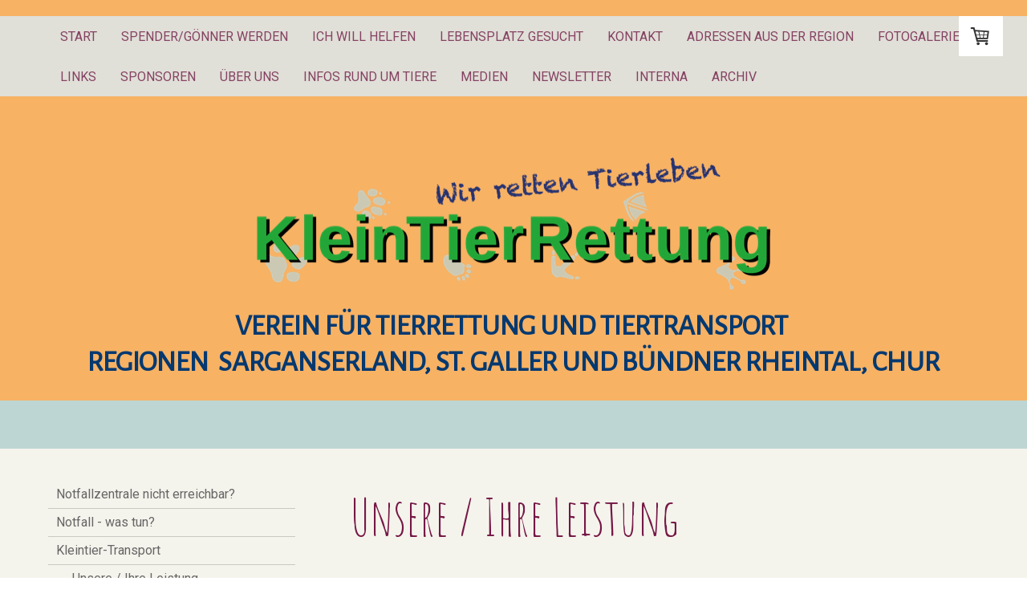

--- FILE ---
content_type: text/html; charset=UTF-8
request_url: https://www.kleintierrettung.ch/kleintier-transport/unsere-ihre-leistung/
body_size: 17191
content:
<!DOCTYPE html>
<html lang="de-DE"><head>
    <meta charset="utf-8"/>
    <link rel="dns-prefetch preconnect" href="https://u.jimcdn.com/" crossorigin="anonymous"/>
<link rel="dns-prefetch preconnect" href="https://assets.jimstatic.com/" crossorigin="anonymous"/>
<link rel="dns-prefetch preconnect" href="https://image.jimcdn.com" crossorigin="anonymous"/>
<link rel="dns-prefetch preconnect" href="https://fonts.jimstatic.com" crossorigin="anonymous"/>
<meta name="viewport" content="width=device-width, initial-scale=1"/>
<meta http-equiv="X-UA-Compatible" content="IE=edge"/>
<meta name="description" content=""/>
<meta name="robots" content="index, follow, archive"/>
<meta property="st:section" content=""/>
<meta name="generator" content="Jimdo Creator"/>
<meta name="twitter:title" content="Unsere / Ihre Leistung"/>
<meta name="twitter:description" content="Wir transportieren Ihr Haustier nach bestem Wissen und Gewissen. Zum vereinbarten Zeitpunkt holen wir Ihren Schützling an der avisierten Adresse ab und bringen ihn sicher und kompetent zum Bestimmungsort. Wir geben Ihren Liebling stets in die dafür bestimmten (professionellen) Hände. Wir machen nur Transporte von Mensch zu Mensch, d.h. Ihr Tier wird nirgendwo ohne Aufsicht stehen gelassen oder abgestellt. Wir bringen Ihren Schützling wieder zu Ihnen nach Hause falls gewünscht. Sie erhalten eine schriftliche Auftragsbestätigung von unserem Fahrer vor Ort bei der Abholung. Wartezeiten werden in Rechnung gestellt. Wir sind für eine sichere Überbringung Ihres Haustieres besorgt. Sie erhalten von uns auf Wunsch eine telefonische Bestätigung über die erfolgte Übergabe Ihres Schützlings. Auf ausdrücklichen Wunsch und wenn Platz im Fahrzeug vorhanden ist, können Sie mit Ihrem Tier mitreisen (nur 1 Person). Wir bringen keine leeren Transportboxen oder anderes Material zu Ihnen zurück. Wir transportieren keine Tiere, die auf irgendeine Weise gegen das Tierschutzgesetz verstossen. Wir behalten uns das Recht vor, einen Transport kurzfristig (auch vor Ort) ohne Angaben von Gründen abzusagen. Werden Tiere durch den Besitzer nicht mehr zurückgenommen, wird es an eine zuständige Auffangstation oder ein Tierheim übergeben. Der Besitzer haftet bis zur Vermittlung seines Tieres für sämtliche Kosten der Kleintierrettung sowie der Auffang- oder Pflegestation. Sie erhalten von uns nach Beendigung des Auftrages eine schriftliche Rechnung zahlbar sofort nach Erhalt. Auf jeden zehnten, ausgeführten Fahrauftrag erhalten Sie 20 % Ermässigung."/>
<meta name="twitter:card" content="summary_large_image"/>
<meta property="og:url" content="http://www.kleintierrettung.ch/kleintier-transport/unsere-ihre-leistung/"/>
<meta property="og:title" content="Unsere / Ihre Leistung"/>
<meta property="og:description" content="Wir transportieren Ihr Haustier nach bestem Wissen und Gewissen. Zum vereinbarten Zeitpunkt holen wir Ihren Schützling an der avisierten Adresse ab und bringen ihn sicher und kompetent zum Bestimmungsort. Wir geben Ihren Liebling stets in die dafür bestimmten (professionellen) Hände. Wir machen nur Transporte von Mensch zu Mensch, d.h. Ihr Tier wird nirgendwo ohne Aufsicht stehen gelassen oder abgestellt. Wir bringen Ihren Schützling wieder zu Ihnen nach Hause falls gewünscht. Sie erhalten eine schriftliche Auftragsbestätigung von unserem Fahrer vor Ort bei der Abholung. Wartezeiten werden in Rechnung gestellt. Wir sind für eine sichere Überbringung Ihres Haustieres besorgt. Sie erhalten von uns auf Wunsch eine telefonische Bestätigung über die erfolgte Übergabe Ihres Schützlings. Auf ausdrücklichen Wunsch und wenn Platz im Fahrzeug vorhanden ist, können Sie mit Ihrem Tier mitreisen (nur 1 Person). Wir bringen keine leeren Transportboxen oder anderes Material zu Ihnen zurück. Wir transportieren keine Tiere, die auf irgendeine Weise gegen das Tierschutzgesetz verstossen. Wir behalten uns das Recht vor, einen Transport kurzfristig (auch vor Ort) ohne Angaben von Gründen abzusagen. Werden Tiere durch den Besitzer nicht mehr zurückgenommen, wird es an eine zuständige Auffangstation oder ein Tierheim übergeben. Der Besitzer haftet bis zur Vermittlung seines Tieres für sämtliche Kosten der Kleintierrettung sowie der Auffang- oder Pflegestation. Sie erhalten von uns nach Beendigung des Auftrages eine schriftliche Rechnung zahlbar sofort nach Erhalt. Auf jeden zehnten, ausgeführten Fahrauftrag erhalten Sie 20 % Ermässigung."/>
<meta property="og:type" content="website"/>
<meta property="og:locale" content="de_DE"/>
<meta property="og:site_name" content="KleinTierRettung - wir retten Tierleben"/>
<meta name="twitter:image" content="https://image.jimcdn.com/app/cms/image/transf/none/path/sc3ab89ffd4f95995/backgroundarea/i8c71b1e13781944a/version/1539245206/image.png"/>
<meta property="og:image" content="https://image.jimcdn.com/app/cms/image/transf/none/path/sc3ab89ffd4f95995/backgroundarea/i8c71b1e13781944a/version/1539245206/image.png"/>
<meta property="og:image:width" content="2000"/>
<meta property="og:image:height" content="1500"/>
<meta property="og:image:secure_url" content="https://image.jimcdn.com/app/cms/image/transf/none/path/sc3ab89ffd4f95995/backgroundarea/i8c71b1e13781944a/version/1539245206/image.png"/><title>Unsere / Ihre Leistung - KleinTierRettung - wir retten Tierleben</title>
<link rel="icon" type="image/png" href="[data-uri]"/>
    <link rel="alternate" type="application/rss+xml" title="Blog" href="https://www.kleintierrettung.ch/rss/blog"/>    
<link rel="canonical" href="https://www.kleintierrettung.ch/kleintier-transport/unsere-ihre-leistung/"/>

        <script src="https://assets.jimstatic.com/ckies.js.7c38a5f4f8d944ade39b.js"></script>

        <script src="https://assets.jimstatic.com/cookieControl.js.b05bf5f4339fa83b8e79.js"></script>
    <script>window.CookieControlSet.setToNormal();</script>

    <style>html,body{margin:0}.hidden{display:none}.n{padding:5px}#cc-website-title a {text-decoration: none}.cc-m-image-align-1{text-align:left}.cc-m-image-align-2{text-align:right}.cc-m-image-align-3{text-align:center}</style>

        <link href="https://u.jimcdn.com/cms/o/sc3ab89ffd4f95995/layout/dm_979f53c588d79a5f95dccd2a1aa156dd/css/layout.css?t=1539245236" rel="stylesheet" type="text/css" id="jimdo_layout_css"/>
<script>     /* <![CDATA[ */     /*!  loadCss [c]2014 @scottjehl, Filament Group, Inc.  Licensed MIT */     window.loadCSS = window.loadCss = function(e,n,t){var r,l=window.document,a=l.createElement("link");if(n)r=n;else{var i=(l.body||l.getElementsByTagName("head")[0]).childNodes;r=i[i.length-1]}var o=l.styleSheets;a.rel="stylesheet",a.href=e,a.media="only x",r.parentNode.insertBefore(a,n?r:r.nextSibling);var d=function(e){for(var n=a.href,t=o.length;t--;)if(o[t].href===n)return e.call(a);setTimeout(function(){d(e)})};return a.onloadcssdefined=d,d(function(){a.media=t||"all"}),a};     window.onloadCSS = function(n,o){n.onload=function(){n.onload=null,o&&o.call(n)},"isApplicationInstalled"in navigator&&"onloadcssdefined"in n&&n.onloadcssdefined(o)}     /* ]]> */ </script>     <script>
// <![CDATA[
onloadCSS(loadCss('https://assets.jimstatic.com/web.css.cba479cb7ca5b5a1cac2a1ff8a34b9db.css') , function() {
    this.id = 'jimdo_web_css';
});
// ]]>
</script>
<link href="https://assets.jimstatic.com/web.css.cba479cb7ca5b5a1cac2a1ff8a34b9db.css" rel="preload" as="style"/>
<noscript>
<link href="https://assets.jimstatic.com/web.css.cba479cb7ca5b5a1cac2a1ff8a34b9db.css" rel="stylesheet"/>
</noscript>
    <script>
    //<![CDATA[
        var jimdoData = {"isTestserver":false,"isLcJimdoCom":false,"isJimdoHelpCenter":false,"isProtectedPage":false,"cstok":"","cacheJsKey":"e6237656711a45bd9385723514a5b196627d66bd","cacheCssKey":"e6237656711a45bd9385723514a5b196627d66bd","cdnUrl":"https:\/\/assets.jimstatic.com\/","minUrl":"https:\/\/assets.jimstatic.com\/app\/cdn\/min\/file\/","authUrl":"https:\/\/a.jimdo.com\/","webPath":"https:\/\/www.kleintierrettung.ch\/","appUrl":"https:\/\/a.jimdo.com\/","cmsLanguage":"de_DE","isFreePackage":false,"mobile":false,"isDevkitTemplateUsed":true,"isTemplateResponsive":true,"websiteId":"sc3ab89ffd4f95995","pageId":2130707899,"packageId":2,"shop":{"deliveryTimeTexts":{"1":"1 - 3 Tage Lieferzeit","2":"3 - 5 Tage Lieferzeit","3":"5 - 8 Tage Lieferzeit"},"checkoutButtonText":"Zur Kasse","isReady":true,"currencyFormat":{"pattern":"\u00a4 #,##0.00;\u00a4-#,##0.00","convertedPattern":"$ #,##0.00","symbols":{"GROUPING_SEPARATOR":" ","DECIMAL_SEPARATOR":".","CURRENCY_SYMBOL":"CHF"}},"currencyLocale":"de_CH"},"tr":{"gmap":{"searchNotFound":"Die angegebene Adresse konnte nicht gefunden werden.","routeNotFound":"Die Anfahrtsroute konnte nicht berechnet werden. M\u00f6gliche Gr\u00fcnde: Die Startadresse ist zu ungenau oder zu weit von der Zieladresse entfernt."},"shop":{"checkoutSubmit":{"next":"N\u00e4chster Schritt","wait":"Bitte warten"},"paypalError":"Da ist leider etwas schiefgelaufen. Bitte versuche es erneut!","cartBar":"Zum Warenkorb","maintenance":"Dieser Shop ist vor\u00fcbergehend leider nicht erreichbar. Bitte probieren Sie es sp\u00e4ter noch einmal.","addToCartOverlay":{"productInsertedText":"Der Artikel wurde dem Warenkorb hinzugef\u00fcgt.","continueShoppingText":"Weiter einkaufen","reloadPageText":"neu laden"},"notReadyText":"Dieser Shop ist noch nicht vollst\u00e4ndig eingerichtet.","numLeftText":"Mehr als {:num} Exemplare dieses Artikels sind z.Z. leider nicht verf\u00fcgbar.","oneLeftText":"Es ist leider nur noch ein Exemplar dieses Artikels verf\u00fcgbar."},"common":{"timeout":"Es ist ein Fehler aufgetreten. Die von dir ausgew\u00e4hlte Aktion wurde abgebrochen. Bitte versuche es in ein paar Minuten erneut."},"form":{"badRequest":"Es ist ein Fehler aufgetreten: Die Eingaben konnten leider nicht \u00fcbermittelt werden. Bitte versuche es sp\u00e4ter noch einmal!"}},"jQuery":"jimdoGen002","isJimdoMobileApp":false,"bgConfig":{"id":86148099,"type":"picture","options":{"fixed":true},"images":[{"id":7960231299,"url":"https:\/\/image.jimcdn.com\/app\/cms\/image\/transf\/none\/path\/sc3ab89ffd4f95995\/backgroundarea\/i8c71b1e13781944a\/version\/1539245206\/image.png","altText":"","focalPointX":49.3683172731983432868219097144901752471923828125,"focalPointY":61.22988350846291183415814884938299655914306640625}]},"bgFullscreen":null,"responsiveBreakpointLandscape":767,"responsiveBreakpointPortrait":480,"copyableHeadlineLinks":false,"tocGeneration":false,"googlemapsConsoleKey":false,"loggingForAnalytics":false,"loggingForPredefinedPages":false,"isFacebookPixelIdEnabled":false,"userAccountId":"4e1a1a36-4c21-44aa-93ee-5ba06c343fe3"};
    // ]]>
</script>

     <script> (function(window) { 'use strict'; var regBuff = window.__regModuleBuffer = []; var regModuleBuffer = function() { var args = [].slice.call(arguments); regBuff.push(args); }; if (!window.regModule) { window.regModule = regModuleBuffer; } })(window); </script>
    <script src="https://assets.jimstatic.com/web.js.24f3cfbc36a645673411.js" async="true"></script>
    <script src="https://assets.jimstatic.com/at.js.62588d64be2115a866ce.js"></script>
    
</head>

<body class="body cc-page j-has-shop j-m-gallery-styles j-m-video-styles j-m-hr-styles j-m-header-styles j-m-text-styles j-m-emotionheader-styles j-m-htmlCode-styles j-m-rss-styles j-m-form-styles-disabled j-m-table-styles j-m-textWithImage-styles j-m-downloadDocument-styles j-m-imageSubtitle-styles j-m-flickr-styles j-m-googlemaps-styles j-m-blogSelection-styles-disabled j-m-comment-styles j-m-jimdo-styles j-m-profile-styles j-m-guestbook-styles-disabled j-m-promotion-styles j-m-twitter-styles j-m-hgrid-styles j-m-shoppingcart-styles j-m-catalog-styles j-m-product-styles-disabled j-m-facebook-styles j-m-sharebuttons-styles j-m-formnew-styles-disabled j-m-callToAction-styles j-m-turbo-styles j-m-spacing-styles j-m-googleplus-styles j-m-dummy-styles j-m-search-styles j-m-booking-styles j-m-socialprofiles-styles j-footer-styles cc-pagemode-default cc-content-parent" id="page-2130707899">

<div id="cc-inner" class="cc-content-parent">
<input type="checkbox" id="jtpl-navigation__checkbox" class="jtpl-navigation__checkbox"/><!-- _main.sass --><div class="jtpl-main cc-content-parent">

  <!-- _mobile-navigation.sass -->
  <div class="jtpl-mobile-navigation">
    <nav class="jtpl-mobile-navigation__inner navigation-colors mobile-navigation-colors"><div data-container="navigation"><div class="j-nav-variant-nested"><ul class="cc-nav-level-0 j-nav-level-0"><li id="cc-nav-view-2117028199" class="jmd-nav__list-item-0 j-nav-has-children cc-nav-parent j-nav-parent jmd-nav__item--parent"><a href="/" data-link-title="Start">Start</a><span data-navi-toggle="cc-nav-view-2117028199" class="jmd-nav__toggle-button"></span><ul class="cc-nav-level-1 j-nav-level-1"><li id="cc-nav-view-2280420399" class="jmd-nav__list-item-1"><a href="/notfallzentrale-nicht-erreichbar/" data-link-title="Notfallzentrale nicht erreichbar?">Notfallzentrale nicht erreichbar?</a></li><li id="cc-nav-view-2117028299" class="jmd-nav__list-item-1"><a href="/notfall-was-tun/" data-link-title="Notfall - was tun?">Notfall - was tun?</a></li><li id="cc-nav-view-2117028399" class="jmd-nav__list-item-1 j-nav-has-children cc-nav-parent j-nav-parent jmd-nav__item--parent"><a href="/kleintier-transport/" data-link-title="Kleintier-Transport">Kleintier-Transport</a><span data-navi-toggle="cc-nav-view-2117028399" class="jmd-nav__toggle-button"></span><ul class="cc-nav-level-2 j-nav-level-2"><li id="cc-nav-view-2130707899" class="jmd-nav__list-item-2 cc-nav-current j-nav-current jmd-nav__item--current"><a href="/kleintier-transport/unsere-ihre-leistung/" data-link-title="Unsere / Ihre Leistung" class="cc-nav-current j-nav-current jmd-nav__link--current">Unsere / Ihre Leistung</a></li><li id="cc-nav-view-2130707999" class="jmd-nav__list-item-2"><a href="/kleintier-transport/kosten/" data-link-title="Kosten">Kosten</a></li><li id="cc-nav-view-2130708099" class="jmd-nav__list-item-2"><a href="/kleintier-transport/haftung-versicherung/" data-link-title="Haftung / Versicherung">Haftung / Versicherung</a></li></ul></li></ul></li><li id="cc-nav-view-2117044599" class="jmd-nav__list-item-0"><a href="/spender-gönner-werden-1/" data-link-title="Spender/Gönner werden">Spender/Gönner werden</a></li><li id="cc-nav-view-2117044699" class="jmd-nav__list-item-0 j-nav-has-children"><a href="/ich-will-helfen/" data-link-title="Ich will helfen">Ich will helfen</a><span data-navi-toggle="cc-nav-view-2117044699" class="jmd-nav__toggle-button"></span><ul class="cc-nav-level-1 j-nav-level-1"><li id="cc-nav-view-2117433699" class="jmd-nav__list-item-1"><a href="/ich-will-helfen/freiwillige-fahrerin-freiwilliger-fahrer-werden/" data-link-title="Freiwillige Fahrerin / Freiwilliger Fahrer werden">Freiwillige Fahrerin / Freiwilliger Fahrer werden</a></li><li id="cc-nav-view-2230078299" class="jmd-nav__list-item-1"><a href="/ich-will-helfen/helferin-notfall-einsatzzentrale/" data-link-title="HelferIn Notfall-Einsatzzentrale">HelferIn Notfall-Einsatzzentrale</a></li><li id="cc-nav-view-2221884799" class="jmd-nav__list-item-1"><a href="/ich-will-helfen/info-kurse-tierrettungsfahrer-helfer-einsatzzentrale/" data-link-title="Info Kurse Tierrettungsfahrer / Helfer Einsatzzentrale">Info Kurse Tierrettungsfahrer / Helfer Einsatzzentrale</a></li></ul></li><li id="cc-nav-view-2141666799" class="jmd-nav__list-item-0 j-nav-has-children"><a href="/lebensplatz-gesucht/" data-link-title="Lebensplatz gesucht">Lebensplatz gesucht</a><span data-navi-toggle="cc-nav-view-2141666799" class="jmd-nav__toggle-button"></span><ul class="cc-nav-level-1 j-nav-level-1"><li id="cc-nav-view-2148831099" class="jmd-nav__list-item-1"><a href="/lebensplatz-gesucht/wir-helfen-vermitteln/" data-link-title="Wir helfen vermitteln">Wir helfen vermitteln</a></li><li id="cc-nav-view-2170865499" class="jmd-nav__list-item-1"><a href="/lebensplatz-gesucht/glücklich-vermittelt/" data-link-title="Glücklich vermittelt">Glücklich vermittelt</a></li></ul></li><li id="cc-nav-view-2117028499" class="jmd-nav__list-item-0"><a href="/kontakt/" data-link-title="Kontakt">Kontakt</a></li><li id="cc-nav-view-2117416399" class="jmd-nav__list-item-0"><a href="/adressen-aus-der-region/" data-link-title="Adressen aus der Region">Adressen aus der Region</a></li><li id="cc-nav-view-2187589799" class="jmd-nav__list-item-0"><a href="/fotogalerie/" data-link-title="Fotogalerie">Fotogalerie</a></li><li id="cc-nav-view-2136049999" class="jmd-nav__list-item-0"><a href="/links/" data-link-title="Links">Links</a></li><li id="cc-nav-view-2117439499" class="jmd-nav__list-item-0"><a href="/sponsoren/" data-link-title="Sponsoren">Sponsoren</a></li><li id="cc-nav-view-2117439299" class="jmd-nav__list-item-0 j-nav-has-children"><a href="/über-uns/" data-link-title="Über uns">Über uns</a><span data-navi-toggle="cc-nav-view-2117439299" class="jmd-nav__toggle-button"></span><ul class="cc-nav-level-1 j-nav-level-1"><li id="cc-nav-view-2149205799" class="jmd-nav__list-item-1"><a href="/über-uns/unsere-fahrer-und-helfer/" data-link-title="Unsere Fahrer und Helfer">Unsere Fahrer und Helfer</a></li><li id="cc-nav-view-2139200599" class="jmd-nav__list-item-1"><a href="/über-uns/aktivitäten/" data-link-title="Aktivitäten">Aktivitäten</a></li><li id="cc-nav-view-2236207999" class="jmd-nav__list-item-1"><a href="/über-uns/kleintierrettung-in-zahlen/" data-link-title="KleinTierRettung in Zahlen">KleinTierRettung in Zahlen</a></li><li id="cc-nav-view-2140112099" class="jmd-nav__list-item-1"><a href="/über-uns/helfertreffen-2016/" data-link-title="Helfertreffen 2016">Helfertreffen 2016</a></li><li id="cc-nav-view-2155140799" class="jmd-nav__list-item-1"><a href="/über-uns/greifvogelkurs-2017/" data-link-title="Greifvogelkurs 2017">Greifvogelkurs 2017</a></li><li id="cc-nav-view-2216488099" class="jmd-nav__list-item-1"><a href="/über-uns/handling-kurs-rettungsfahrer/" data-link-title="Handling-Kurs Rettungsfahrer">Handling-Kurs Rettungsfahrer</a></li></ul></li><li id="cc-nav-view-2117465599" class="jmd-nav__list-item-0 j-nav-has-children"><a href="/infos-rund-um-tiere/" data-link-title="Infos rund um Tiere">Infos rund um Tiere</a><span data-navi-toggle="cc-nav-view-2117465599" class="jmd-nav__toggle-button"></span><ul class="cc-nav-level-1 j-nav-level-1"><li id="cc-nav-view-2171057799" class="jmd-nav__list-item-1 j-nav-has-children"><a href="/infos-rund-um-tiere/wichtiges-für-tierhalter/" data-link-title="Wichtiges für Tierhalter">Wichtiges für Tierhalter</a><span data-navi-toggle="cc-nav-view-2171057799" class="jmd-nav__toggle-button"></span><ul class="cc-nav-level-2 j-nav-level-2"><li id="cc-nav-view-2174813499" class="jmd-nav__list-item-2"><a href="/infos-rund-um-tiere/wichtiges-für-tierhalter/merkblätter-diverse-tiere/" data-link-title="Merkblätter diverse Tiere">Merkblätter diverse Tiere</a></li></ul></li><li id="cc-nav-view-2198050899" class="jmd-nav__list-item-1 j-nav-has-children"><a href="/infos-rund-um-tiere/gefahren-für-tiere-und-einfache-abhilfen/" data-link-title="Gefahren für Tiere und einfache Abhilfen">Gefahren für Tiere und einfache Abhilfen</a><span data-navi-toggle="cc-nav-view-2198050899" class="jmd-nav__toggle-button"></span><ul class="cc-nav-level-2 j-nav-level-2"><li id="cc-nav-view-2198052099" class="jmd-nav__list-item-2"><a href="/infos-rund-um-tiere/gefahren-für-tiere-und-einfache-abhilfen/sommer-hitze-garten/" data-link-title="Sommer, Hitze, Garten">Sommer, Hitze, Garten</a></li><li id="cc-nav-view-2198053899" class="jmd-nav__list-item-2"><a href="/infos-rund-um-tiere/gefahren-für-tiere-und-einfache-abhilfen/todesfalle-pool-und-gartenteich/" data-link-title="Todesfalle Pool und Gartenteich">Todesfalle Pool und Gartenteich</a></li><li id="cc-nav-view-2198054099" class="jmd-nav__list-item-2"><a href="/infos-rund-um-tiere/gefahren-für-tiere-und-einfache-abhilfen/kippfenster-lebendig-zerquetscht/" data-link-title="Kippfenster - lebendig zerquetscht">Kippfenster - lebendig zerquetscht</a></li><li id="cc-nav-view-2198054199" class="jmd-nav__list-item-2"><a href="/infos-rund-um-tiere/gefahren-für-tiere-und-einfache-abhilfen/bienen-igel-und-co-ihr-leben-mit-dem-täglichen-giftcocktail/" data-link-title="Bienen, Igel und Co. - ihr Leben mit dem täglichen Giftcocktail">Bienen, Igel und Co. - ihr Leben mit dem täglichen Giftcocktail</a></li><li id="cc-nav-view-2198054299" class="jmd-nav__list-item-2"><a href="/infos-rund-um-tiere/gefahren-für-tiere-und-einfache-abhilfen/feuersbrünste-und-grill-leichen/" data-link-title="Feuersbrünste und Grill-Leichen">Feuersbrünste und Grill-Leichen</a></li><li id="cc-nav-view-2198054399" class="jmd-nav__list-item-2"><a href="/infos-rund-um-tiere/gefahren-für-tiere-und-einfache-abhilfen/wildtier-angefahren-was-tun/" data-link-title="Wildtier angefahren - was tun?">Wildtier angefahren - was tun?</a></li><li id="cc-nav-view-2198054499" class="jmd-nav__list-item-2"><a href="/infos-rund-um-tiere/gefahren-für-tiere-und-einfache-abhilfen/gärtnersfreud-tieresleid-netze-und-co/" data-link-title="Gärtnersfreud - Tieresleid (Netze und Co.)">Gärtnersfreud - Tieresleid (Netze und Co.)</a></li><li id="cc-nav-view-2198054699" class="jmd-nav__list-item-2"><a href="/infos-rund-um-tiere/gefahren-für-tiere-und-einfache-abhilfen/hunde-müssen-raus-aber-nicht-bei-30-grad/" data-link-title="Hunde müssen raus - aber nicht bei 30 Grad">Hunde müssen raus - aber nicht bei 30 Grad</a></li><li id="cc-nav-view-2198054799" class="jmd-nav__list-item-2"><a href="/infos-rund-um-tiere/gefahren-für-tiere-und-einfache-abhilfen/zecken-die-dunkle-gefahr-aus-dem-busch/" data-link-title="Zecken - die dunkle Gefahr aus dem Busch">Zecken - die dunkle Gefahr aus dem Busch</a></li><li id="cc-nav-view-2198054899" class="jmd-nav__list-item-2"><a href="/infos-rund-um-tiere/gefahren-für-tiere-und-einfache-abhilfen/vogelkinder-wann-soll-muss-ich-helfen-und-wie/" data-link-title="Vogelkinder - wann soll/muss ich helfen und wie">Vogelkinder - wann soll/muss ich helfen und wie</a></li><li id="cc-nav-view-2198055099" class="jmd-nav__list-item-2"><a href="/infos-rund-um-tiere/gefahren-für-tiere-und-einfache-abhilfen/katzenbesuch-oder-wie-beurteile-ich-ob-ein-streuner-hilfe-braucht/" data-link-title="Katzenbesuch oder wie beurteile ich, ob ein Streuner Hilfe braucht">Katzenbesuch oder wie beurteile ich, ob ein Streuner Hilfe braucht</a></li><li id="cc-nav-view-2198054999" class="jmd-nav__list-item-2"><a href="/infos-rund-um-tiere/gefahren-für-tiere-und-einfache-abhilfen/eichhörnchen-die-missverstandenen-waisen/" data-link-title="Eichhörnchen - die missverstandenen Waisen">Eichhörnchen - die missverstandenen Waisen</a></li><li id="cc-nav-view-2198052299" class="jmd-nav__list-item-2"><a href="/infos-rund-um-tiere/gefahren-für-tiere-und-einfache-abhilfen/fenster-kamine-lichtschachte/" data-link-title="Fenster, Kamine, Lichtschachte">Fenster, Kamine, Lichtschachte</a></li><li id="cc-nav-view-2198056599" class="jmd-nav__list-item-2"><a href="/infos-rund-um-tiere/gefahren-für-tiere-und-einfache-abhilfen/froschwanderung-vom-mühsal-einer-grossen-liebe/" data-link-title="Froschwanderung - vom Mühsal einer grossen Liebe">Froschwanderung - vom Mühsal einer grossen Liebe</a></li><li id="cc-nav-view-2198057399" class="jmd-nav__list-item-2"><a href="/infos-rund-um-tiere/gefahren-für-tiere-und-einfache-abhilfen/tauben-die-unermüdlichen-hoffnungsträger/" data-link-title="Tauben - die unermüdlichen Hoffnungsträger">Tauben - die unermüdlichen Hoffnungsträger</a></li><li id="cc-nav-view-2141858299" class="jmd-nav__list-item-2"><a href="/infos-rund-um-tiere/gefahren-für-tiere-und-einfache-abhilfen/tipps-für-winter-weihnacht-feuerwerk/" data-link-title="Tipps für Winter/Weihnacht/Feuerwerk">Tipps für Winter/Weihnacht/Feuerwerk</a></li><li id="cc-nav-view-2191178099" class="jmd-nav__list-item-2"><a href="/infos-rund-um-tiere/gefahren-für-tiere-und-einfache-abhilfen/vögel-füttern-richtig-gemacht/" data-link-title="Vögel füttern richtig gemacht">Vögel füttern richtig gemacht</a></li></ul></li><li id="cc-nav-view-2205124299" class="jmd-nav__list-item-1"><a href="/infos-rund-um-tiere/igel-im-garten-tipps/" data-link-title="Igel im Garten - Tipps">Igel im Garten - Tipps</a></li><li id="cc-nav-view-2205125199" class="jmd-nav__list-item-1"><a href="/infos-rund-um-tiere/vogel-gefunden-was-tun/" data-link-title="Vogel gefunden - was tun?">Vogel gefunden - was tun?</a></li><li id="cc-nav-view-2117492799" class="jmd-nav__list-item-1"><a href="/infos-rund-um-tiere/tierschutzgesetz/" data-link-title="Tierschutzgesetz">Tierschutzgesetz</a></li><li id="cc-nav-view-2134995599" class="jmd-nav__list-item-1"><a href="/infos-rund-um-tiere/was-tun-beim-tod-des-eigenen-tieres/" data-link-title="Was tun beim Tod des eigenen Tieres?">Was tun beim Tod des eigenen Tieres?</a></li><li id="cc-nav-view-2117465899" class="jmd-nav__list-item-1"><a href="/infos-rund-um-tiere/tierliebe-über-den-tod-hinaus/" data-link-title="Tierliebe über den Tod hinaus">Tierliebe über den Tod hinaus</a></li><li id="cc-nav-view-2117490399" class="jmd-nav__list-item-1"><a href="/infos-rund-um-tiere/tierschutz/" data-link-title="Tierschutz">Tierschutz</a></li><li id="cc-nav-view-2246946199" class="jmd-nav__list-item-1"><a href="/infos-rund-um-tiere/wildtier-gefunden-was-tun/" data-link-title="Wildtier gefunden - was tun?">Wildtier gefunden - was tun?</a></li><li id="cc-nav-view-2246945599" class="jmd-nav__list-item-1"><a href="/infos-rund-um-tiere/wildtier-angefahren-was-tun/" data-link-title="Wildtier angefahren - was tun?">Wildtier angefahren - was tun?</a></li></ul></li><li id="cc-nav-view-2127974799" class="jmd-nav__list-item-0 j-nav-has-children"><a href="/medien/" data-link-title="Medien">Medien</a><span data-navi-toggle="cc-nav-view-2127974799" class="jmd-nav__toggle-button"></span><ul class="cc-nav-level-1 j-nav-level-1"><li id="cc-nav-view-2189147299" class="jmd-nav__list-item-1"><a href="/medien/videos/" data-link-title="Videos">Videos</a></li></ul></li><li id="cc-nav-view-2132196199" class="jmd-nav__list-item-0 j-nav-has-children"><a href="/newsletter/" data-link-title="Newsletter">Newsletter</a><span data-navi-toggle="cc-nav-view-2132196199" class="jmd-nav__toggle-button"></span><ul class="cc-nav-level-1 j-nav-level-1"><li id="cc-nav-view-2132196299" class="jmd-nav__list-item-1"><a href="/newsletter/newsletter-kaufen/" data-link-title="Newsletter kaufen">Newsletter kaufen</a></li><li id="cc-nav-view-2226596599" class="jmd-nav__list-item-1"><a href="/newsletter/leseprobe-der-jubiläumsausgabe/" data-link-title="Leseprobe der Jubiläumsausgabe">Leseprobe der Jubiläumsausgabe</a></li></ul></li><li id="cc-nav-view-2194412599" class="jmd-nav__list-item-0"><a href="/interna/" data-link-title="Interna">Interna</a></li><li id="cc-nav-view-2135009299" class="jmd-nav__list-item-0"><a href="/archiv/" data-link-title="Archiv">Archiv</a></li></ul></div></div>
    </nav>
</div>
  <!-- / END _mobile-navigation.sass -->

  <!-- _section-main.sass -->
  <div class="jtpl-section-main content-options cc-content-parent">

    <!-- _header.sass -->
    <div class="jtpl-header border-options" background-area="">
      <div class="jtpl-header__inner flex-background-options">

        <div class="jtpl-topbar navigation-colors">
          <!-- _navigation.sass -->
          <label for="jtpl-navigation__checkbox" class="jtpl-navigation__label">
            <span class="jtpl-navigation__borders navigation-colors__menu-icon"></span>
          </label>
          <!-- / END _navigation.sass -->
        </div>

        <!-- _cart.sass -->
        <div class="jtpl-cart">
          <div id="cc-sidecart-wrapper"><script>// <![CDATA[

    window.regModule("sidebar_shoppingcart", {"variant":"default","currencyLocale":"de_CH","currencyFormat":{"pattern":"\u00a4 #,##0.00;\u00a4-#,##0.00","convertedPattern":"$ #,##0.00","symbols":{"GROUPING_SEPARATOR":" ","DECIMAL_SEPARATOR":".","CURRENCY_SYMBOL":"CHF"}},"tr":{"cart":{"subtotalText":"Zwischensumme","emptyBasketText":"Ihr Warenkorb ist leer."}}});
// ]]>
</script></div>
        </div>
        <!-- / END _cart.sass -->

        <nav class="jtpl-navigation navigation-colors navigation-alignment"><div class="jtpl-navigation__inner">
            <div data-container="navigation"><div class="j-nav-variant-nested"><ul class="cc-nav-level-0 j-nav-level-0"><li id="cc-nav-view-2117028199" class="jmd-nav__list-item-0 j-nav-has-children cc-nav-parent j-nav-parent jmd-nav__item--parent"><a href="/" data-link-title="Start">Start</a><span data-navi-toggle="cc-nav-view-2117028199" class="jmd-nav__toggle-button"></span></li><li id="cc-nav-view-2117044599" class="jmd-nav__list-item-0"><a href="/spender-gönner-werden-1/" data-link-title="Spender/Gönner werden">Spender/Gönner werden</a></li><li id="cc-nav-view-2117044699" class="jmd-nav__list-item-0 j-nav-has-children"><a href="/ich-will-helfen/" data-link-title="Ich will helfen">Ich will helfen</a><span data-navi-toggle="cc-nav-view-2117044699" class="jmd-nav__toggle-button"></span></li><li id="cc-nav-view-2141666799" class="jmd-nav__list-item-0 j-nav-has-children"><a href="/lebensplatz-gesucht/" data-link-title="Lebensplatz gesucht">Lebensplatz gesucht</a><span data-navi-toggle="cc-nav-view-2141666799" class="jmd-nav__toggle-button"></span></li><li id="cc-nav-view-2117028499" class="jmd-nav__list-item-0"><a href="/kontakt/" data-link-title="Kontakt">Kontakt</a></li><li id="cc-nav-view-2117416399" class="jmd-nav__list-item-0"><a href="/adressen-aus-der-region/" data-link-title="Adressen aus der Region">Adressen aus der Region</a></li><li id="cc-nav-view-2187589799" class="jmd-nav__list-item-0"><a href="/fotogalerie/" data-link-title="Fotogalerie">Fotogalerie</a></li><li id="cc-nav-view-2136049999" class="jmd-nav__list-item-0"><a href="/links/" data-link-title="Links">Links</a></li><li id="cc-nav-view-2117439499" class="jmd-nav__list-item-0"><a href="/sponsoren/" data-link-title="Sponsoren">Sponsoren</a></li><li id="cc-nav-view-2117439299" class="jmd-nav__list-item-0 j-nav-has-children"><a href="/über-uns/" data-link-title="Über uns">Über uns</a><span data-navi-toggle="cc-nav-view-2117439299" class="jmd-nav__toggle-button"></span></li><li id="cc-nav-view-2117465599" class="jmd-nav__list-item-0 j-nav-has-children"><a href="/infos-rund-um-tiere/" data-link-title="Infos rund um Tiere">Infos rund um Tiere</a><span data-navi-toggle="cc-nav-view-2117465599" class="jmd-nav__toggle-button"></span></li><li id="cc-nav-view-2127974799" class="jmd-nav__list-item-0 j-nav-has-children"><a href="/medien/" data-link-title="Medien">Medien</a><span data-navi-toggle="cc-nav-view-2127974799" class="jmd-nav__toggle-button"></span></li><li id="cc-nav-view-2132196199" class="jmd-nav__list-item-0 j-nav-has-children"><a href="/newsletter/" data-link-title="Newsletter">Newsletter</a><span data-navi-toggle="cc-nav-view-2132196199" class="jmd-nav__toggle-button"></span></li><li id="cc-nav-view-2194412599" class="jmd-nav__list-item-0"><a href="/interna/" data-link-title="Interna">Interna</a></li><li id="cc-nav-view-2135009299" class="jmd-nav__list-item-0"><a href="/archiv/" data-link-title="Archiv">Archiv</a></li></ul></div></div>
          </div>
        </nav><div class="jtpl-header__logo-title-area">
          <div class="jtpl-logo">
            <div id="cc-website-logo" class="cc-single-module-element"><div id="cc-m-11234733599" class="j-module n j-imageSubtitle"><div class="cc-m-image-container"><figure class="cc-imagewrapper cc-m-image-align-3">
<a href="https://www.kleintierrettung.ch/" target="_self"><img srcset="https://image.jimcdn.com/app/cms/image/transf/dimension=320x10000:format=png/path/sc3ab89ffd4f95995/image/i7b960786beb21378/version/1521538089/image.png 320w, https://image.jimcdn.com/app/cms/image/transf/none/path/sc3ab89ffd4f95995/image/i7b960786beb21378/version/1521538089/image.png 640w" sizes="(min-width: 640px) 640px, 100vw" id="cc-m-imagesubtitle-image-11234733599" src="https://image.jimcdn.com/app/cms/image/transf/none/path/sc3ab89ffd4f95995/image/i7b960786beb21378/version/1521538089/image.png" alt="KleinTierRettung - wir retten Tierleben" class="" data-src-width="640" data-src-height="166" data-src="https://image.jimcdn.com/app/cms/image/transf/none/path/sc3ab89ffd4f95995/image/i7b960786beb21378/version/1521538089/image.png" data-image-id="7385726799"/></a>    

</figure>
</div>
<div class="cc-clear"></div>
<script id="cc-m-reg-11234733599">// <![CDATA[

    window.regModule("module_imageSubtitle", {"data":{"imageExists":true,"hyperlink":"http:\/\/page-1862567097\/","hyperlink_target":"","hyperlinkAsString":"","pinterest":"0","id":11234733599,"widthEqualsContent":"0","resizeWidth":640,"resizeHeight":166},"id":11234733599});
// ]]>
</script></div></div>
          </div>
          <div class="jtpl-title">
            <div id="cc-website-title" class="cc-single-module-element"><div id="cc-m-11234733499" class="j-module n j-header"><a href="https://www.kleintierrettung.ch/"><span class="cc-within-single-module-element j-website-title-content" id="cc-m-header-11234733499">vEREIN FÜR tIERrettung UND tIERtransport <br/>Regionen  sARGANSERLAND, St. Galler und Bündner Rheintal, Chur</span></a></div></div>
          </div>
        </div>

      </div>
    </div>
    <!-- / END _header.sass -->

    <div class="jtpl-sidebar-content__container cc-content-parent">

      <div class="jtpl-content cc-content-parent">
        <div id="content_area" data-container="content"><div id="content_start"></div>
        
        <div id="cc-matrix-2954107899"><div id="cc-m-11353918999" class="j-module n j-header "><h2 class="" id="cc-m-header-11353918999">Unsere / Ihre Leistung</h2></div><div id="cc-m-11353939199" class="j-module n j-spacing ">
    <div class="cc-m-spacer" style="height: 30px;">
    
</div>

</div><div id="cc-m-11353938399" class="j-module n j-header "><h3 class="" id="cc-m-header-11353938399">Unsere Leistung</h3></div><div id="cc-m-11353945099" class="j-module n j-text "><p>
     
</p>

<ul>
    <li>Wir transportieren Ihr Haustier nach bestem Wissen und Gewissen.
    </li>

    <li>Zum vereinbarten Zeitpunkt holen wir Ihren Schützling an der avisierten Adresse ab und bringen ihn sicher und kompetent zum Bestimmungsort.
    </li>

    <li>Wir geben Ihren Liebling stets in die dafür bestimmten (professionellen) Hände.
    </li>

    <li>Wir machen nur Transporte von Mensch zu Mensch, d.h. Ihr Tier wird nirgendwo ohne Aufsicht stehen gelassen oder abgestellt.
    </li>

    <li>Wir bringen Ihren Schützling wieder zu Ihnen nach Hause falls gewünscht.
    </li>

    <li>Sie erhalten eine schriftliche Auftragsbestätigung von unserem Fahrer vor Ort bei der Abholung.
    </li>

    <li>Wartezeiten werden in Rechnung gestellt.
    </li>

    <li>Wir sind für eine sichere Überbringung Ihres Haustieres besorgt.
    </li>

    <li>Sie erhalten von uns auf Wunsch eine telefonische Bestätigung über die erfolgte Übergabe Ihres Schützlings.
    </li>

    <li>Auf ausdrücklichen Wunsch und wenn Platz im Fahrzeug vorhanden ist, können Sie mit Ihrem Tier mitreisen (nur 1 Person).
    </li>

    <li>Wir bringen keine leeren Transportboxen oder anderes Material zu Ihnen zurück.
    </li>

    <li>Wir transportieren keine Tiere, die auf irgendeine Weise gegen das Tierschutzgesetz verstossen.
    </li>

    <li>Wir behalten uns das Recht vor, einen Transport kurzfristig (auch vor Ort) ohne Angaben von Gründen abzusagen.
    </li>

    <li>Werden Tiere durch den Besitzer nicht mehr zurückgenommen, wird es an eine zuständige Auffangstation oder ein Tierheim übergeben. Der Besitzer haftet bis zur Vermittlung seines Tieres für
    sämtliche Kosten der Kleintierrettung sowie der Auffang- oder Pflegestation.
    </li>

    <li>Sie erhalten von uns nach Beendigung des Auftrages eine schriftliche Rechnung zahlbar sofort nach Erhalt.
    </li>

    <li>Auf jeden zehnten, ausgeführten Fahrauftrag erhalten Sie 20 % Ermässigung.
    </li>
</ul>

<p>
     
</p></div><div id="cc-m-11353963099" class="j-module n j-hr ">    <hr/>
</div><div id="cc-m-11353963499" class="j-module n j-spacing ">
    <div class="cc-m-spacer" style="height: 30px;">
    
</div>

</div><div id="cc-m-11353963199" class="j-module n j-header "><h3 class="" id="cc-m-header-11353963199">Ihre Leistung</h3></div><div id="cc-m-11353965399" class="j-module n j-text "><p>
     
</p>

<ul>
    <li>Sie erteilen uns einen schriftlichen Transportauftrag mit Ausgangs-/Abholadresse und Zielort/Bestimmungsort.
    </li>

    <li>Sie stellen die tiergerechte Transportfähigkeit des Tieres sicher.
    </li>

    <li>Ihr Liebling muss zwingend in geeigneten Transportboxen oder Käfigen transportiert werden.
    </li>

    <li>Sämtliche Wasser- und Futterbehälter sind zu entfernen.
    </li>

    <li>Falls nötig kann Futter separat verpackt und mit Namen angeschrieben dem Fahrer mitgegeben werden.
    </li>

    <li>Allfällige Medikamente auch Komplementärmittel etc. müssen mit Namen des Tieres und seines Besitzers versehen sein. Zudem muss die genaue Dosierung der Mittel ersichtlich sein.
    </li>

    <li>Sollte ein Fahrer der Kleintierrettung durch Ihr Tier verletzt werden, haften Sie als Besitzer mit Ihrer Haftpflichtversicherung gegenüber dem Fahrer.
    </li>

    <li>Sollte ein Fahrzeug der Kleintierrettung durch Ihr Tier verschmutzt oder beschädigt werden, haften Sie als Besitzer des Tieres gegenüber dem Fahrer.
    </li>

    <li>Allfällige Schäden und/oder Verschmutzungen werden auf Ihre Kosten durch entsprechende Fachstellen (Reinigungsinstitute, Autogaragen etc.) behoben.
    </li>

    <li>Sie unterzeichnen einen rechtsgültigen Vertrag bei Übergabe des Tieres an unseren Fahrer vor Antritt der Fahrt.
    </li>

    <li>Beim ersten Auftrag an uns verlangen wir eine einmalige Anzahlung von Fr. 50.00 in bar. Diese wird beim Abholen quittiert und an der Endabrechnung angerechnet.
    </li>
</ul>

<p>
     
</p>

<p>
     
</p></div><div id="cc-m-11354036699" class="j-module n j-hr ">    <hr/>
</div><div id="cc-m-11354036899" class="j-module n j-header "><h3 class="" id="cc-m-header-11354036899">Bei Fragen kontaktieren Sie uns unter Tel. 078 638 55 11</h3></div></div>
        
        </div>
      </div>

      <!-- _section-aside.sass -->
      <aside class="jtpl-sidebar"><!-- _navigation.sass --><nav class="jtpl-subnavigation subnavigation-colors"><div data-container="navigation"><div class="j-nav-variant-nested"><ul class="cc-nav-level-1 j-nav-level-1"><li id="cc-nav-view-2280420399" class="jmd-nav__list-item-1"><a href="/notfallzentrale-nicht-erreichbar/" data-link-title="Notfallzentrale nicht erreichbar?">Notfallzentrale nicht erreichbar?</a></li><li id="cc-nav-view-2117028299" class="jmd-nav__list-item-1"><a href="/notfall-was-tun/" data-link-title="Notfall - was tun?">Notfall - was tun?</a></li><li id="cc-nav-view-2117028399" class="jmd-nav__list-item-1 j-nav-has-children cc-nav-parent j-nav-parent jmd-nav__item--parent"><a href="/kleintier-transport/" data-link-title="Kleintier-Transport">Kleintier-Transport</a><span data-navi-toggle="cc-nav-view-2117028399" class="jmd-nav__toggle-button"></span><ul class="cc-nav-level-2 j-nav-level-2"><li id="cc-nav-view-2130707899" class="jmd-nav__list-item-2 cc-nav-current j-nav-current jmd-nav__item--current"><a href="/kleintier-transport/unsere-ihre-leistung/" data-link-title="Unsere / Ihre Leistung" class="cc-nav-current j-nav-current jmd-nav__link--current">Unsere / Ihre Leistung</a></li><li id="cc-nav-view-2130707999" class="jmd-nav__list-item-2"><a href="/kleintier-transport/kosten/" data-link-title="Kosten">Kosten</a></li><li id="cc-nav-view-2130708099" class="jmd-nav__list-item-2"><a href="/kleintier-transport/haftung-versicherung/" data-link-title="Haftung / Versicherung">Haftung / Versicherung</a></li></ul></li></ul></div></div>
        </nav><!-- END _navigation.sass --><div class="jtpl-sidebar__content sidebar-options">
          <div data-container="sidebar"><div id="cc-matrix-2913254699"><div id="cc-m-11473226899" class="j-module n j-hr ">    <hr/>
</div><div id="cc-m-11473227099" class="j-module n j-header "><h1 class="" id="cc-m-header-11473227099">Aktuell</h1></div><div id="cc-m-12415540299" class="j-module n j-hr ">    <hr/>
</div><div id="cc-m-12244922699" class="j-module n j-text "><p>
    <span style="color: hsl(98, 70%, 18%); font-size: 18px;">Freiwillige Tierrettungs-FahrerInnen Gesucht</span>
</p></div><div id="cc-m-12157683499" class="j-module n j-video "><div class="cc-m-video-gutter cc-m-video-align-center cc-m-video-ratio-2" style="width: 658px;">
    <div class="cc-m-video-wrapper">
<iframe id="cc-m-video-youtu-container-12157683499" class="cc-m-video-youtu-container cc-m-video-container" frameborder="0" allowfullscreen="true" style="border: 0; display: none" data-src="https://www.youtube-nocookie.com/embed/K0akzhAqLtY?wmode=transparent&amp;vq=hd1080">
</iframe>
<div class="cc-youtu-embed-placeholder" style="                 font-weight: lighter;                 font-family: sans-serif;                 font-size: 12pt;                 line-height: 1.5em;                 width: 100%;                 height: 100%;                 display: none;                 background-color: #717677;                 position: absolute;              ">
    <div>
        <img src="https://assets.jimstatic.com/s/img/web/module/video/video-play.svg" style="                             position: absolute;                             bottom: 0;                             left: 0;                             right: 0;                             top: -25%;                             margin: auto;                             max-width: 100%;                             max-height: 100%;"/>
    </div>
    <div style="                     margin: auto;                     text-align: center;                     bottom: 0;                     position: absolute;                     padding: 16px;                     font-size: 10pt;                     line-height: 1.5em;                     color: white;                     background-color: rgba(113, 118, 119, 0.66);                 ">
                    <span>
                        Inhalte von YouTube werden aufgrund deiner Cookie-Einstellungen nicht angezeigt. Akzeptiere die <a href="javascript:window.CookieControl.showCookieSettings();">funktionellen Cookies im Cookie-Banner</a>, um den Cookie-Richtlinien von YouTube zuzustimmen und den Inhalt anzusehen.                    </span>
    </div>
</div>
        <div class="cc-m-video-overlay"></div>
    </div>

</div>

<div class="cc-clear"></div>

<script id="cc-m-reg-12157683499">// <![CDATA[

    window.regModule("module_video", {"variant":"default","id":12157683499,"maxwidth":1920,"maxheight":1200,"minwidth":100,"minheight":100,"useContentSize":0,"isVideoValid":true,"align":"center","height":"370","width":"658","ratioIndex":2});
// ]]>
</script></div><div id="cc-m-12452271599" class="j-module n j-callToAction "><div class="j-calltoaction-wrapper j-calltoaction-align-1">
    <a class="j-calltoaction-link j-calltoaction-link-style-1" data-action="button" href="/ich-will-helfen/info-kurse-tierrettungsfahrer-helfer-einsatzzentrale/" data-title="Hier zum aktuellen Kurs anmelden">
        Hier zum aktuellen Kurs anmelden    </a>
</div>
</div><div id="cc-m-11871605999" class="j-module n j-hr ">    <hr/>
</div><div id="cc-m-12004046999" class="j-module n j-callToAction "><div class="j-calltoaction-wrapper j-calltoaction-align-1">
    <a class="j-calltoaction-link j-calltoaction-link-style-1" data-action="button" href="/infos-rund-um-tiere/" data-title="Hey schon gehört? Tipps und Tricks für Tierfreunde">
        Hey schon gehört? Tipps und Tricks für Tierfreunde    </a>
</div>
</div><div id="cc-m-11234733299" class="j-module n j-hr ">    <hr/>
</div><div id="cc-m-12507929399" class="j-module n j-text "><p>
     
</p>

<p>
    Verein KleinTierRettung
</p>

<p>
     
</p>

<p>
    Tschessweg 15
</p>

<p>
    9472 Grabs 
</p>

<p>
    Tel. 078 638 55 11
</p>

<p>
    Email info@kleintierrettung.ch
</p>

<p>
    www.kleintierrettung.ch
</p>

<p>
     
</p>

<p>
    <strong>Spendenkonto:</strong>
</p>

<p>
    <strong><span style="font-size: 16px;">IBAN Nr.</span></strong>
</p>

<p>
    <strong><span style="font-size: 16px;">CH02 8080 8008 5030 9388 5</span></strong>
</p>

<p>
     
</p>

<p>
    <strong><span style="font-size: 16px;">Raiffeisenbank Sarganserland</span></strong>
</p></div><div id="cc-m-13346695399" class="j-module n j-imageSubtitle "><figure class="cc-imagewrapper cc-m-image-align-1 cc-m-width-maxed">
<img srcset="https://image.jimcdn.com/app/cms/image/transf/dimension=278x10000:format=jpg/path/sc3ab89ffd4f95995/image/ic7da652a51048e29/version/1728669830/image.jpg 278w, https://image.jimcdn.com/app/cms/image/transf/dimension=320x10000:format=jpg/path/sc3ab89ffd4f95995/image/ic7da652a51048e29/version/1728669830/image.jpg 320w, https://image.jimcdn.com/app/cms/image/transf/dimension=556x10000:format=jpg/path/sc3ab89ffd4f95995/image/ic7da652a51048e29/version/1728669830/image.jpg 556w" sizes="(min-width: 278px) 278px, 100vw" id="cc-m-imagesubtitle-image-13346695399" src="https://image.jimcdn.com/app/cms/image/transf/dimension=278x10000:format=jpg/path/sc3ab89ffd4f95995/image/ic7da652a51048e29/version/1728669830/image.jpg" alt="" class="" data-src-width="649" data-src-height="662" data-src="https://image.jimcdn.com/app/cms/image/transf/dimension=278x10000:format=jpg/path/sc3ab89ffd4f95995/image/ic7da652a51048e29/version/1728669830/image.jpg" data-image-id="8746893999"/>    

</figure>

<div class="cc-clear"></div>
<script id="cc-m-reg-13346695399">// <![CDATA[

    window.regModule("module_imageSubtitle", {"data":{"imageExists":true,"hyperlink":"","hyperlink_target":"","hyperlinkAsString":"","pinterest":"0","id":13346695399,"widthEqualsContent":"1","resizeWidth":"278","resizeHeight":284},"id":13346695399});
// ]]>
</script></div><div id="cc-m-13293164999" class="j-module n j-hr ">    <hr/>
</div><div id="cc-m-13293165199" class="j-module n j-text "><p>
    <strong>TWINT QR-CODE</strong>
</p></div><div id="cc-m-13346695699" class="j-module n j-text "><p>
    QR-Code mit der TWINT App scannen. Betrag und Spende bestätigen. Herzlichen Dank!
</p></div><div id="cc-m-13346695599" class="j-module n j-imageSubtitle "><figure class="cc-imagewrapper cc-m-image-align-3">
<img srcset="https://image.jimcdn.com/app/cms/image/transf/dimension=154x10000:format=jpg/path/sc3ab89ffd4f95995/image/i5f0af38e9ed0ca41/version/1728670111/image.jpg 154w, https://image.jimcdn.com/app/cms/image/transf/dimension=308x10000:format=jpg/path/sc3ab89ffd4f95995/image/i5f0af38e9ed0ca41/version/1728670111/image.jpg 308w" sizes="(min-width: 154px) 154px, 100vw" id="cc-m-imagesubtitle-image-13346695599" src="https://image.jimcdn.com/app/cms/image/transf/dimension=154x10000:format=jpg/path/sc3ab89ffd4f95995/image/i5f0af38e9ed0ca41/version/1728670111/image.jpg" alt="" class="" data-src-width="400" data-src-height="398" data-src="https://image.jimcdn.com/app/cms/image/transf/dimension=154x10000:format=jpg/path/sc3ab89ffd4f95995/image/i5f0af38e9ed0ca41/version/1728670111/image.jpg" data-image-id="8746894099"/>    

</figure>

<div class="cc-clear"></div>
<script id="cc-m-reg-13346695599">// <![CDATA[

    window.regModule("module_imageSubtitle", {"data":{"imageExists":true,"hyperlink":"","hyperlink_target":"","hyperlinkAsString":"","pinterest":"0","id":13346695599,"widthEqualsContent":"0","resizeWidth":"154","resizeHeight":154},"id":13346695599});
// ]]>
</script></div><div id="cc-m-13293164099" class="j-module n j-hr ">    <hr/>
</div><div id="cc-m-11354124499" class="j-module n j-imageSubtitle "><figure class="cc-imagewrapper cc-m-image-align-1">
<img srcset="https://image.jimcdn.com/app/cms/image/transf/dimension=278x10000:format=jpg/path/sc3ab89ffd4f95995/image/i3e697eaaf86c3b45/version/1524749190/image.jpg 278w, https://image.jimcdn.com/app/cms/image/transf/dimension=320x10000:format=jpg/path/sc3ab89ffd4f95995/image/i3e697eaaf86c3b45/version/1524749190/image.jpg 320w, https://image.jimcdn.com/app/cms/image/transf/dimension=556x10000:format=jpg/path/sc3ab89ffd4f95995/image/i3e697eaaf86c3b45/version/1524749190/image.jpg 556w" sizes="(min-width: 278px) 278px, 100vw" id="cc-m-imagesubtitle-image-11354124499" src="https://image.jimcdn.com/app/cms/image/transf/dimension=278x10000:format=jpg/path/sc3ab89ffd4f95995/image/i3e697eaaf86c3b45/version/1524749190/image.jpg" alt="" class="" data-src-width="1002" data-src-height="820" data-src="https://image.jimcdn.com/app/cms/image/transf/dimension=278x10000:format=jpg/path/sc3ab89ffd4f95995/image/i3e697eaaf86c3b45/version/1524749190/image.jpg" data-image-id="7460271999"/>    

</figure>

<div class="cc-clear"></div>
<script id="cc-m-reg-11354124499">// <![CDATA[

    window.regModule("module_imageSubtitle", {"data":{"imageExists":true,"hyperlink":"","hyperlink_target":"","hyperlinkAsString":"","pinterest":"0","id":11354124499,"widthEqualsContent":"0","resizeWidth":"278","resizeHeight":228},"id":11354124499});
// ]]>
</script></div><div id="cc-m-11340699799" class="j-module n j-hr ">    <hr/>
</div><div id="cc-m-11340705299" class="j-module n j-header "><h3 class="" id="cc-m-header-11340705299">Wir retten Tierleben</h3></div><div id="cc-m-11340707699" class="j-module n j-hr ">    <hr/>
</div></div></div>
        </div>
      </aside><!-- / END _section-aside.sass -->
</div>
    <!-- / END _section-main.sass -->

    <!-- _footer.sass -->
    <footer class="jtpl-footer footer-options"><div class="jtpl-footer__inner">
        <div id="contentfooter" data-container="footer">

    <div class="j-info-row"><sup>1</sup> Gilt für Lieferungen in folgendes Land: Schweiz. Lieferzeiten für andere Länder und Informationen zur Berechnung des Liefertermins siehe hier: <a href="https://www.kleintierrettung.ch/j/shop/deliveryinfo">Liefer- und Zahlungsbedingungen</a><br/></div>
    <div class="j-meta-links">
        <a href="/about/">Impressum</a> | <a href="//www.kleintierrettung.ch/j/shop/deliveryinfo" data-meta-link="shop_delivery_info">Liefer- und Zahlungsbedingungen</a> | <a href="//www.kleintierrettung.ch/j/privacy">Datenschutz</a> | <a id="cookie-policy" href="javascript:window.CookieControl.showCookieSettings();">Cookie-Richtlinie</a> | <a href="/sitemap/">Sitemap</a>    </div>

    <div class="j-admin-links">
            
    <span class="loggedout">
        <a rel="nofollow" id="login" href="/login">Anmelden</a>
    </span>

<span class="loggedin">
    <a rel="nofollow" id="logout" target="_top" href="https://cms.e.jimdo.com/app/cms/logout.php">
        Abmelden    </a>
    |
    <a rel="nofollow" id="edit" target="_top" href="https://a.jimdo.com/app/auth/signin/jumpcms/?page=2130707899">Bearbeiten</a>
</span>
        </div>

    
</div>

      </div>
    </footer><!-- / END _footer.sass -->
</div>
  <!-- / END _main.sass -->
</div>
</div>
    <ul class="cc-FloatingButtonBarContainer cc-FloatingButtonBarContainer-right hidden">

                    <!-- scroll to top button -->
            <li class="cc-FloatingButtonBarContainer-button-scroll">
                <a href="javascript:void(0);" title="Nach oben scrollen">
                    <span>Nach oben scrollen</span>
                </a>
            </li>
            <script>// <![CDATA[

    window.regModule("common_scrolltotop", []);
// ]]>
</script>    </ul>
    <script type="text/javascript">
//<![CDATA[
addAutomatedTracking('creator.website', track_anon);
//]]>
</script>
    
<div id="loginbox" class="hidden">

    <div id="loginbox-header">

    <a class="cc-close" title="Dieses Element zuklappen" href="#">zuklappen</a>

    <div class="c"></div>

</div>

<div id="loginbox-content">

        <div id="resendpw"></div>

        <div id="loginboxOuter"></div>
    </div>
</div>
<div id="loginbox-darklayer" class="hidden"></div>
<script>// <![CDATA[

    window.regModule("web_login", {"url":"https:\/\/www.kleintierrettung.ch\/","pageId":2130707899});
// ]]>
</script>


<div class="cc-individual-cookie-settings" id="cc-individual-cookie-settings" style="display: none" data-nosnippet="true">

</div>
<script>// <![CDATA[

    window.regModule("web_individualCookieSettings", {"categories":[{"type":"NECESSARY","name":"Unbedingt erforderlich","description":"Unbedingt erforderliche Cookies erm\u00f6glichen grundlegende Funktionen und sind f\u00fcr die einwandfreie Funktion der Website erforderlich. Daher kann man sie nicht deaktivieren. Diese Art von Cookies wird ausschlie\u00dflich von dem Betreiber der Website verwendet (First-Party-Cookie) und s\u00e4mtliche Informationen, die in den Cookies gespeichert sind, werden nur an diese Website gesendet.","required":true,"cookies":[{"key":"jimdo-cart-v1","name":"Jimdo-cart-v1","description":"Jimdo-cart-v1\n\nErforderlicher lokaler Speicher, der Informationen \u00fcber den Warenkorb des Website-Besuchers speichert, um Eink\u00e4ufe \u00fcber diesen Online-Shop zu erm\u00f6glichen.\n\nAnbieter:\nJimdo GmbH, Stresemannstra\u00dfe 375, 22761 Hamburg Deutschland.\n\nCookie\/Lokaler Speichername: Jimdo-cart-v1.\nLaufzeit: Der lokale Speicher l\u00e4uft nicht ab.\n\nDatenschutzerkl\u00e4rung:\nhttps:\/\/www.jimdo.com\/de\/info\/datenschutzerklaerung\/ ","required":true},{"key":"cookielaw","name":"cookielaw","description":"Cookielaw\n\nDieses Cookie zeigt das Cookie-Banner an und speichert die Cookie-Einstellungen des Besuchers.\n\nAnbieter:\nJimdo GmbH, Stresemannstrasse 375, 22761 Hamburg, Deutschland.\n\nCookie-Name: ckies_cookielaw\nCookie-Laufzeit: 1 Jahr\n\nDatenschutzerkl\u00e4rung:\nhttps:\/\/www.jimdo.com\/de\/info\/datenschutzerklaerung\/ ","required":true},{"key":"phpsessionid","name":"PHPSESSIONID","description":"PHPSESSIONID\n\nLokaler Speicher, der f\u00fcr das korrekte Funktionieren dieses Shops zwingend erforderlich ist.\n\nAnbieter:\nJimdo GmbH, Stresemannstra\u00dfe 375, 22761 Hamburg Deutschland\n\nCookie \/Lokaler Speichername: PHPSESSIONID\nLaufzeit: 1 Sitzung\n\nDatenschutzerkl\u00e4rung:\nhttps:\/\/www.jimdo.com\/de\/info\/datenschutzerklaerung\/ ","required":true},{"key":"control-cookies-wildcard","name":"ckies_*","description":"Jimdo Control Cookies\n\nSteuerungs-Cookies zur Aktivierung der vom Website-Besucher ausgew\u00e4hlten Dienste\/Cookies und zur Speicherung der entsprechenden Cookie-Einstellungen. \n\nAnbieter:\nJimdo GmbH, Stresemannstra\u00dfe 375, 22761 Hamburg, Deutschland.\n\nCookie-Namen: ckies_*, ckies_postfinance, ckies_stripe, ckies_powr, ckies_google, ckies_cookielaw, ckies_ga, ckies_jimdo_analytics, ckies_fb_analytics, ckies_fr\n\nCookie-Laufzeit: 1 Jahr\n\nDatenschutzerkl\u00e4rung:\nhttps:\/\/www.jimdo.com\/de\/info\/datenschutzerklaerung\/ ","required":true}]},{"type":"FUNCTIONAL","name":"Funktionell","description":"Funktionelle Cookies erm\u00f6glichen dieser Website, bestimmte Funktionen zur Verf\u00fcgung zu stellen und Informationen zu speichern, die vom Nutzer eingegeben wurden \u2013 beispielsweise bereits registrierte Namen oder die Sprachauswahl. Damit werden verbesserte und personalisierte Funktionen gew\u00e4hrleistet.","required":false,"cookies":[{"key":"powr-v2","name":"powr","description":"POWr.io Cookies\n\nDiese Cookies registrieren anonyme, statistische Daten \u00fcber das Verhalten des Besuchers dieser Website und sind verantwortlich f\u00fcr die Gew\u00e4hrleistung der Funktionalit\u00e4t bestimmter Widgets, die auf dieser Website eingesetzt werden. Sie werden ausschlie\u00dflich f\u00fcr interne Analysen durch den Webseitenbetreiber verwendet z. B. f\u00fcr den Besucherz\u00e4hler.\n\nAnbieter:\nPowr.io, POWr HQ, 340 Pine Street, San Francisco, California 94104, USA.\n\nCookie Namen und Laufzeiten:\nahoy_unique_[unique id] (Laufzeit: Sitzung), POWR_PRODUCTION  (Laufzeit: Sitzung),  ahoy_visitor  (Laufzeit: 2 Jahre),   ahoy_visit  (Laufzeit: 1 Tag), src (Laufzeit: 30 Tage) Security, _gid Persistent (Laufzeit: 1 Tag), NID (Domain: google.com, Laufzeit: 180 Tage), 1P_JAR (Domain: google.com, Laufzeit: 30 Tage), DV (Domain: google.com, Laufzeit: 2 Stunden), SIDCC (Domain: google.com, Laufzeit: 1 Jahre), SID (Domain: google.com, Laufzeit: 2 Jahre), HSID (Domain: google.com, Laufzeit: 2 Jahre), SEARCH_SAMESITE (Domain: google.com, Laufzeit: 6 Monate), __cfduid (Domain: powrcdn.com, Laufzeit: 30 Tage).\n\nCookie-Richtlinie:\nhttps:\/\/www.powr.io\/privacy \n\nDatenschutzerkl\u00e4rung:\nhttps:\/\/www.powr.io\/privacy ","required":false},{"key":"google_maps","name":"Google Maps","description":"Die Aktivierung und Speicherung dieser Einstellung schaltet die Anzeige der Google Maps frei. \nAnbieter: Google LLC, 1600 Amphitheatre Parkway, Mountain View, CA 94043, USA oder Google Ireland Limited, Gordon House, Barrow Street, Dublin 4, Irland, wenn Sie in der EU ans\u00e4ssig sind.\nCookie Name und Laufzeit: google_maps ( Laufzeit: 1 Jahr)\nCookie Richtlinie: https:\/\/policies.google.com\/technologies\/cookies\nDatenschutzerkl\u00e4rung: https:\/\/policies.google.com\/privacy\n","required":false},{"key":"youtu","name":"Youtube","description":"Wenn du diese Einstellung aktivierst und speicherst, wird das Anzeigen von YouTube-Videoinhalten auf dieser Website aktiviert.\n\nAnbieter: Google LLC, 1600 Amphitheatre Parkway, Mountain View, CA 94043, USA oder Google Ireland Limited, Gordon House, Barrow Street, Dublin 4, Irland, wenn du deinen Wohnsitz in der EU hast.\nCookie-Name und -Lebensdauer: youtube_consent (Lebensdauer: 1 Jahr).\nCookie-Richtlinie: https:\/\/policies.google.com\/technologies\/cookies\nDatenschutzrichtlinie: https:\/\/policies.google.com\/privacy\n\nDiese Website verwendet eine Cookie-freie Integration f\u00fcr die eingebetteten Youtube-Videos. Zus\u00e4tzliche Cookies werden vom Dienstanbieter YouTube gesetzt und Informationen gesammelt, wenn der\/die Nutzer*in in seinem\/ihrem Google-Konto eingeloggt ist. YouTube registriert anonyme statistische Daten, z. B. wie oft das Video angezeigt wird und welche Einstellungen f\u00fcr die Wiedergabe verwendet werden. In diesem Fall wird die Auswahl des\/der Nutzer*in mit seinem\/ihrem Konto verkn\u00fcpft, z. B. wenn er\/sie bei einem Video auf \"Gef\u00e4llt mir\" klickt. Weitere Informationen findest du in den Datenschutzbestimmungen von Google.","required":false}]},{"type":"PERFORMANCE","name":"Performance","description":"Die Performance-Cookies sammeln Informationen dar\u00fcber, wie diese Website genutzt wird. Der Betreiber der Website nutzt diese Cookies um die Attraktivit\u00e4t, den Inhalt und die Funktionalit\u00e4t der Website zu verbessern.","required":false,"cookies":[]},{"type":"MARKETING","name":"Marketing \/ Third Party","description":"Marketing- \/ Third Party-Cookies stammen unter anderem von externen Werbeunternehmen und werden verwendet, um Informationen \u00fcber die vom Nutzer besuchten Websites zu sammeln, um z. B. zielgruppenorientierte Werbung f\u00fcr den Benutzer zu erstellen.","required":false,"cookies":[{"key":"powr_marketing","name":"powr_marketing","description":"POWr.io Cookies \n \nDiese Cookies sammeln zu Analysezwecken anonymisierte Informationen dar\u00fcber, wie Nutzer diese Website verwenden. \n\nAnbieter:\nPowr.io, POWr HQ, 340 Pine Street, San Francisco, California 94104, USA.  \n \nCookie-Namen und Laufzeiten: \n__Secure-3PAPISID (Domain: google.com, Laufzeit: 2 Jahre), SAPISID (Domain: google.com, Laufzeit: 2 Jahre), APISID (Domain: google.com, Laufzeit: 2 Jahre), SSID (Domain: google.com, Laufzeit: 2 Jahre), __Secure-3PSID (Domain: google.com, Laufzeit: 2 Jahre), CC (Domain:google.com, Laufzeit: 1 Jahr), ANID (Domain: google.com, Laufzeit: 10 Jahre), OTZ (Domain:google.com, Laufzeit: 1 Monat).\n \nCookie-Richtlinie: \nhttps:\/\/www.powr.io\/privacy \n \nDatenschutzerkl\u00e4rung: \nhttps:\/\/www.powr.io\/privacy \n","required":false}]}],"pagesWithoutCookieSettings":["\/about\/","\/j\/privacy"],"cookieSettingsHtmlUrl":"\/app\/module\/cookiesettings\/getcookiesettingshtml"});
// ]]>
</script>

</body>
</html>


--- FILE ---
content_type: text/css; charset=UTF-8
request_url: https://u.jimcdn.com/cms/o/sc3ab89ffd4f95995/layout/dm_979f53c588d79a5f95dccd2a1aa156dd/css/layout.css?t=1539245236
body_size: 6807
content:
@import url(https://fonts.jimstatic.com/css?family=Lato:400,400italic,700,700italic|Roboto:400,400italic,700,700italic|Amatic+SC);@import url(https://fonts.jimstatic.com/css?family=Lato:400,400italic,700,700italic|Roboto:400,400italic,700,700italic|Amatic+SC);@import url("https://fonts.jimstatic.com/css?family=Roboto%3Aregular%7CAlegreya%20Sans%3Aregular&subset=latin");.jtpl-navigation__borders:before, .jtpl-navigation__borders:after, .jtpl-navigation__checkbox:checked + .jtpl-main .jtpl-navigation__borders:before, .jtpl-navigation__checkbox:checked + .jtpl-main .jtpl-navigation__borders:after, .jtpl-navigation__borders, .jtpl-navigation__checkbox:checked + .jtpl-main .jtpl-navigation__borders{border-radius:1000px;border-top-style:solid;display:block}.jtpl-navigation__borders:before, .jtpl-navigation__borders:after, .jtpl-navigation__checkbox:checked + .jtpl-main .jtpl-navigation__borders:before, .jtpl-navigation__checkbox:checked + .jtpl-main .jtpl-navigation__borders:after{content:'';position:absolute;width:100%}.jtpl-navigation__checkbox:checked + .jtpl-main .jtpl-navigation__borders:before, .jtpl-navigation__checkbox:checked + .jtpl-main .jtpl-navigation__borders:after{-webkit-transform-origin:center center;-ms-transform-origin:center center;transform-origin:center center}.jtpl-mobile-navigation__inner .jmd-nav__toggle-button, .jtpl-mobile-navigation__inner .j-nav-level-1 .jmd-nav__toggle-button,
.jtpl-mobile-navigation__inner .j-nav-level-2 .jmd-nav__toggle-button{box-sizing:border-box}.jtpl-mobile-navigation__inner .jmd-nav__toggle-button:before, .jtpl-mobile-navigation__inner .j-nav-level-1 .jmd-nav__toggle-button:before,
.jtpl-mobile-navigation__inner .j-nav-level-2 .jmd-nav__toggle-button:before, .jtpl-mobile-navigation__inner .jmd-nav__toggle-button:after, .jtpl-mobile-navigation__inner .j-nav-level-1 .jmd-nav__toggle-button:after,
.jtpl-mobile-navigation__inner .j-nav-level-2 .jmd-nav__toggle-button:after{clear:both;content:"";display:table}fieldset{border:0;margin:0;padding:0}figure,p{margin:0}a:link img,
a:visited
img{border:0}html{font-size:62.5%;-webkit-text-size-adjust:100%;-ms-text-size-adjust:100%}.jtpl-main{font-size:16px;line-height:1.5}.j-module h1, .j-module h2, .j-module h3, .j-module .j-rss h1, .j-rss .j-module h1, .j-module .j-rss .rssFeedTitle, .j-rss .j-module .rssFeedTitle, .j-module h4,
.j-static-page h1,
.j-static-page h2,
.j-static-page h3,
.j-static-page .j-rss h1, .j-rss
.j-static-page h1,
.j-static-page .j-rss .rssFeedTitle, .j-rss
.j-static-page .rssFeedTitle,
.j-static-page
h4{word-wrap:break-word}@media (max-width: 767px){.j-module h1,
.j-module .j-website-title-content,
.j-static-page h1,
.j-static-page .j-website-title-content{font-size:30px !important}}@media (max-width: 767px){.j-module h2,
.j-static-page
h2{font-size:26px !important}}@media (max-width: 767px){.j-module h3, .j-module .j-rss h1, .j-rss .j-module h1, .j-module .j-rss .rssFeedTitle, .j-rss .j-module .rssFeedTitle,
.j-static-page h3,
.j-static-page .j-rss h1, .j-rss
.j-static-page h1,
.j-static-page .j-rss .rssFeedTitle, .j-rss
.j-static-page
.rssFeedTitle{font-size:22px !important}}@media (max-width: 767px){.j-module .cc-shop-product-desc h4,
.j-static-page .cc-shop-product-desc
h4{font-size:19px !important}}.j-product .cc-shop-addtocard, .j-checkout__button, .skiptoform a:link,
.skiptoform a:visited, .j-blogarticle .blogreadmore:link, .j-blogarticle .blogreadmore:visited,
.j-blogarticle .comment:link,
.j-blogarticle .comment:visited, .j-googlemaps .cc-map-route-submit button, .j-callToAction .j-calltoaction-link-style-1, .j-callToAction .j-calltoaction-link-style-3, .j-formnew input[type="submit"], .j-downloadDocument .cc-m-download-link, .j-comment input[type="submit"], .commententry input[type="submit"], .j-rss br+a[target="_blank"]{border-radius:100px;box-sizing:border-box;transition:background-color 200ms ease-in, color 200ms ease-in;font-size:16px;font-size:1.6rem;line-height:1.5;margin:16px
0;padding:10px
20px;background-color:#BCBCBC;border:0;color:#fff;cursor:pointer;display:inline-block;font-family:inherit;text-align:center;text-decoration:none}.j-product .cc-shop-addtocard:link, .j-checkout__button:link, .skiptoform a:link, .j-blogarticle .blogreadmore:link,
.j-blogarticle .comment:link, .j-googlemaps .cc-map-route-submit button:link, .j-callToAction .j-calltoaction-link-style-1:link, .j-callToAction .j-calltoaction-link-style-3:link, .j-formnew input[type="submit"]:link, .j-downloadDocument .cc-m-download-link:link, .j-comment input[type="submit"]:link, .commententry input[type="submit"]:link, .j-rss br + a[target="_blank"]:link, .j-product .cc-shop-addtocard:visited, .j-checkout__button:visited,
.skiptoform a:visited, .j-blogarticle .blogreadmore:visited,
.j-blogarticle .comment:visited, .j-googlemaps .cc-map-route-submit button:visited, .j-callToAction .j-calltoaction-link-style-1:visited, .j-callToAction .j-calltoaction-link-style-3:visited, .j-formnew input[type="submit"]:visited, .j-downloadDocument .cc-m-download-link:visited, .j-comment input[type="submit"]:visited, .commententry input[type="submit"]:visited, .j-rss br+a[target="_blank"]:visited{color:#fff;background-color:#BCBCBC}.j-product .cc-shop-addtocard:hover, .j-checkout__button:hover, .skiptoform a:hover:link,
.skiptoform a:hover:visited, .j-blogarticle .blogreadmore:hover:link, .j-blogarticle .blogreadmore:hover:visited,
.j-blogarticle .comment:hover:link,
.j-blogarticle .comment:hover:visited, .j-googlemaps .cc-map-route-submit button:hover, .j-callToAction .j-calltoaction-link-style-1:hover, .j-callToAction .j-calltoaction-link-style-3:hover, .j-formnew input[type="submit"]:hover, .j-downloadDocument .cc-m-download-link:hover, .j-comment input[type="submit"]:hover, .commententry input[type="submit"]:hover, .j-rss br + a[target="_blank"]:hover, .j-product .cc-shop-addtocard:active, .j-checkout__button:active, .skiptoform a:active:link,
.skiptoform a:active:visited, .j-blogarticle .blogreadmore:active:link, .j-blogarticle .blogreadmore:active:visited,
.j-blogarticle .comment:active:link,
.j-blogarticle .comment:active:visited, .j-googlemaps .cc-map-route-submit button:active, .j-callToAction .j-calltoaction-link-style-1:active, .j-callToAction .j-calltoaction-link-style-3:active, .j-formnew input[type="submit"]:active, .j-downloadDocument .cc-m-download-link:active, .j-comment input[type="submit"]:active, .commententry input[type="submit"]:active, .j-rss br + a[target="_blank"]:active, .j-product .cc-shop-addtocard:focus, .j-checkout__button:focus, .skiptoform a:focus:link,
.skiptoform a:focus:visited, .j-blogarticle .blogreadmore:focus:link, .j-blogarticle .blogreadmore:focus:visited,
.j-blogarticle .comment:focus:link,
.j-blogarticle .comment:focus:visited, .j-googlemaps .cc-map-route-submit button:focus, .j-callToAction .j-calltoaction-link-style-1:focus, .j-callToAction .j-calltoaction-link-style-3:focus, .j-formnew input[type="submit"]:focus, .j-downloadDocument .cc-m-download-link:focus, .j-comment input[type="submit"]:focus, .commententry input[type="submit"]:focus, .j-rss br+a[target="_blank"]:focus{background-color:#3299BB;color:#fff;font-style:normal}.j-product .cc-shop-addtocard,.j-checkout__button{background-color:#3299BB}.j-product .cc-shop-addtocard a:link, .j-checkout__button a:link, .j-product .cc-shop-addtocard a:visited, .j-checkout__button a:visited{background-color:#3299BB}.j-product .cc-shop-addtocard:hover, .j-checkout__button:hover, .j-product .cc-shop-addtocard:active, .j-checkout__button:active, .j-product .cc-shop-addtocard:focus,.j-checkout__button:focus{background-color:#BCBCBC}.j-formnew .cc-m-form-view-sortable textarea, .j-comment textarea, .commententry textarea, .j-googlemaps .cc-map-route-start, .j-formnew .cc-m-form-view-sortable input[type="text"],
.j-formnew .cc-m-form-view-sortable input[type="date"],
.j-formnew .cc-m-form-view-sortable input[type="email"], .j-comment input[type="text"],
.j-comment input[type="date"],
.j-comment input[type="email"], .commententry input[type="text"],
.commententry input[type="date"],.j-checkout__input-field,.j-checkout__customer-order-note__textarea{font-size:16px;font-size:1.6rem;line-height:1.5;border-radius:100px;box-sizing:border-box;padding:10px
20px;background-color:#fff;border:2px
solid #bfbfbf;color:#424242;font-family:inherit;outline:none}.j-formnew .cc-m-form-view-sortable textarea, .j-comment textarea, .commententry
textarea{border-radius:8px;padding:10px}.j-module h1, .j-module h2, .j-module h3, .j-module .j-rss h1, .j-rss .j-module h1, .j-module .j-rss .rssFeedTitle, .j-rss .j-module
.rssFeedTitle{color:#707070;font-family:"Lato",Helvetica,Arial,sans-serif;font-weight:normal;margin:0}.j-module
h1{font-size:48px;font-size:4.8rem;line-height:1.05}.j-module
h2{font-size:36px;font-size:3.6rem;line-height:1.25}.j-module h3, .j-module .j-rss h1, .j-rss .j-module h1, .j-module .j-rss .rssFeedTitle, .j-rss .j-module
.rssFeedTitle{font-size:24px;font-size:2.4rem;line-height:1.25}.j-module a:link,
.j-module a:visited,
.j-static-page a:link,
.j-static-page a:visited{color:#3299BB;transition:200ms ease-in}.j-module a:link img,
.j-module a:visited img,
.j-static-page a:link img,
.j-static-page a:visited
img{border:0}.j-module a:hover,
.j-module a:focus,
.j-module a:active,
.j-static-page a:hover,
.j-static-page a:focus,
.j-static-page a:active{color:#707070}.j-downloadDocument .leftDownload a:link,
.j-downloadDocument .leftDownload a:visited,
.cc-shop-product-img a:link,
.cc-shop-product-img a:visited,
.j-imageSubtitle figure a:link,
.j-imageSubtitle figure a:visited,
.j-textWithImage figure a:link,
.j-textWithImage figure a:visited{border-bottom:none}.jtpl-navigation__checkbox{display:none}.jtpl-navigation__inner{max-width:1160px;margin:0
auto}.jtpl-navigation{min-height:50px}.jtpl-navigation,.jtpl-subnavigation{display:none}@media (min-width: 1200px){.jtpl-navigation,.jtpl-subnavigation{display:block}}.jtpl-mobile-navigation{position:relative;z-index:0}@media (min-width: 1200px){.jtpl-mobile-navigation{display:none}}.jtpl-navigation ul,
.jtpl-mobile-navigation__inner ul,
.jtpl-subnavigation
ul{margin:0;padding:0;list-style-type:none}.jtpl-navigation ul li,
.jtpl-mobile-navigation__inner ul li,
.jtpl-subnavigation ul
li{display:block;padding:0;text-decoration:none;position:relative;word-wrap:break-word}@media (min-width: 1200px){.jtpl-navigation ul li,
.jtpl-mobile-navigation__inner ul li,
.jtpl-subnavigation ul
li{display:inline}}.jtpl-navigation,.jtpl-mobile-navigation__inner{background-color:#fff;position:relative;top:20px;width:100%;overflow-y:auto}.jtpl-navigation:before,.jtpl-navigation:after,.jtpl-mobile-navigation__inner:before,.jtpl-mobile-navigation__inner:after{clear:both;content:"";display:table}.jtpl-navigation a:link,
.jtpl-navigation a:visited,
.jtpl-mobile-navigation__inner a:link,
.jtpl-mobile-navigation__inner a:visited{width:100%;display:inline-block;padding:10px
15px;outline:none;color:#3299BB;text-transform:uppercase;text-decoration:none;box-sizing:border-box;border-top:solid 4px transparent;font-size:16px;font-size:1.6rem;line-height:1.5;transition:background-color 200ms ease-in, border-color 200ms ease-in, color 200ms ease-in}@media (min-width: 1200px){.jtpl-navigation a:link,
.jtpl-navigation a:visited,
.jtpl-mobile-navigation__inner a:link,
.jtpl-mobile-navigation__inner a:visited{width:auto;min-height:50px;box-sizing:border-box}}.jtpl-navigation a:hover,
.jtpl-navigation a:active,
.jtpl-navigation a:focus,
.jtpl-mobile-navigation__inner a:hover,
.jtpl-mobile-navigation__inner a:active,
.jtpl-mobile-navigation__inner a:focus{background-color:#3299BB;color:#fff;border-top:solid 4px #fff;border-top:solid 4px rgba(255, 255, 255, 0.3)}@media (min-width: 1200px){.jtpl-navigation a:hover,
.jtpl-navigation a:active,
.jtpl-navigation a:focus,
.jtpl-mobile-navigation__inner a:hover,
.jtpl-mobile-navigation__inner a:active,
.jtpl-mobile-navigation__inner a:focus{min-height:50px;box-sizing:border-box}}.jtpl-navigation .jmd-nav__toggle-button,
.jtpl-mobile-navigation__inner .jmd-nav__toggle-button{display:inline-block}.jtpl-navigation .jmd-nav__link--current,
.jtpl-mobile-navigation__inner .jmd-nav__link--current{background-color:#3299BB}.jtpl-navigation .jmd-nav__link--current:link, .jtpl-navigation .jmd-nav__link--current:visited,
.jtpl-mobile-navigation__inner .jmd-nav__link--current:link,
.jtpl-mobile-navigation__inner .jmd-nav__link--current:visited{color:#fff;border-top:solid 4px #fff;border-top:solid 4px rgba(255, 255, 255, 0.3)}@media (min-width: 1200px){.jtpl-navigation .jmd-nav__link--current:link, .jtpl-navigation .jmd-nav__link--current:visited,
.jtpl-mobile-navigation__inner .jmd-nav__link--current:link,
.jtpl-mobile-navigation__inner .jmd-nav__link--current:visited{min-height:50px}}.j-nav-level-1 a:link,
.j-nav-level-1 a:visited,
.j-nav-level-2 a:link,
.j-nav-level-2 a:visited{text-transform:none;text-decoration:none}.j-nav-level-1 a:link,
.j-nav-level-1 a:visited{display:block;outline:none;color:#707070;padding:5px
3px 5px 20px;border-bottom:1px solid;border-bottom:1px solid rgba(100, 100, 100, 0.3);transition:padding-left 200ms ease-in}@media (min-width: 1200px){.j-nav-level-1 a:link,
.j-nav-level-1 a:visited{padding:5px
3px 5px 10px}}.j-nav-level-1 a:hover,
.j-nav-level-1 a:focus,
.j-nav-level-1 a:active{color:#3299BB;background-color:transparent;padding-left:30px}@media (min-width: 1200px){.j-nav-level-1 a:hover,
.j-nav-level-1 a:focus,
.j-nav-level-1 a:active{padding:5px
3px 5px 15px}}.j-nav-current{box-sizing:border-box}.j-nav-current>a:link,.j-nav-current>a:visited{font-weight:bold;color:#424242;min-height:50px}@media (min-width: 1200px){.j-nav-current>a:link,.j-nav-current>a:visited{min-height:0}}.j-nav-level-2 a:link,
.j-nav-level-2 a:visited{background-image:none;padding:5px
3px 5px 40px;color:#707070}@media (min-width: 1200px){.j-nav-level-2 a:link,
.j-nav-level-2 a:visited{padding:5px
3px 5px 30px}}.j-nav-level-2 a:hover,
.j-nav-level-2 a:focus,
.j-nav-level-2 a:active{color:#3299BB;padding-left:50px}@media (min-width: 1200px){.j-nav-level-2 a:hover,
.j-nav-level-2 a:focus,
.j-nav-level-2 a:active{padding:5px
3px 5px 35px}}@media (max-width: 1171px){.jtpl-mobile-navigation__inner a:link,
.jtpl-mobile-navigation__inner a:visited{font-size:16px !important;font-size:1.6rem !important;line-height:1.5 !important}}.jtpl-navigation .j-nav-has-children > ul, .jtpl-mobile-navigation__inner .j-nav-has-children>ul{display:none}.jtpl-navigation .jmd-nav__item--last-opened > ul, .jtpl-mobile-navigation__inner .jmd-nav__item--last-opened>ul{display:block}.jtpl-navigation__label{cursor:pointer;opacity:0.9;position:absolute;z-index:20;height:50px;height:5rem;left:20px;left:2rem;margin-right:17px;margin-right:1.7rem;top:20px;top:2rem;width:50px;width:5rem}@media (min-width: 1200px){.jtpl-navigation__label{display:none}}.jtpl-navigation__borders{display:inline-block;width:35px;position:relative;margin:9px
0;border-color:#424242;border-top-width:3px;transition:all 0.3s}.jtpl-navigation__borders:before,.jtpl-navigation__borders:after{border-color:#424242;border-top-width:3px}.jtpl-navigation__borders:before{top:-12px}.jtpl-navigation__borders:after{top:6px}.jtpl-navigation__borders:before,.jtpl-navigation__borders:after{transition:all 0.3s}.jtpl-navigation__checkbox{display:none}.jtpl-navigation__checkbox:checked + .jtpl-main .jtpl-navigation__borders{display:inline-block;width:35px;position:relative;margin:11px
0;border-top-width:3px;border-color:transparent}.jtpl-navigation__checkbox:checked + .jtpl-main .jtpl-navigation__borders:before, .jtpl-navigation__checkbox:checked + .jtpl-main .jtpl-navigation__borders:after{top:-3px;border-top-width:3px}.jtpl-navigation__checkbox:checked + .jtpl-main .jtpl-navigation__borders:before{-webkit-transform:rotate(45deg) scaleX(1.2289036096);-ms-transform:rotate(45deg) scaleX(1.2289036096);transform:rotate(45deg) scaleX(1.2289036096)}.jtpl-navigation__checkbox:checked + .jtpl-main .jtpl-navigation__borders:after{-webkit-transform:rotate(-45deg) scaleX(1.2289036096);-ms-transform:rotate(-45deg) scaleX(1.2289036096);transform:rotate(-45deg) scaleX(1.2289036096)}.jtpl-navigation__checkbox:checked + .jtpl-main .jtpl-section-main{left:280px}@media (min-width: 481px){.jtpl-navigation__checkbox:checked + .jtpl-main .jtpl-section-main{left:380px}}.jtpl-navigation__checkbox:checked + .jtpl-main .jtpl-mobile-navigation{display:block}.jtpl-mobile-navigation{display:none;height:100vh;top:0;width:280px;left:0;position:fixed;background-color:rgba(149, 149, 149, 0.37)}@media (min-width: 481px){.jtpl-mobile-navigation{width:380px}}.jtpl-mobile-navigation__inner{height:100vh;top:0}.jtpl-mobile-navigation__inner .jmd-nav__toggle-button{width:44px;width:4.4rem;height:44px;height:4.4rem;position:absolute;right:0;outline:0;cursor:pointer;border:none;background-color:rgba(0, 0, 0, 0.08);-webkit-tap-highlight-color:transparent;text-align:center;display:block;border-radius:0;top:4px;top:0.4rem}@media (min-width: 992px){.jtpl-mobile-navigation__inner .jmd-nav__toggle-button{display:none}}.jtpl-mobile-navigation__inner .jmd-nav__toggle-button:before{-webkit-transform:rotate(180deg);-ms-transform:rotate(180deg);transform:rotate(180deg)}.jtpl-mobile-navigation__inner .jmd-nav__toggle-button:after{-webkit-transform:rotate(90deg);-ms-transform:rotate(90deg);transform:rotate(90deg)}.jtpl-mobile-navigation__inner .jmd-nav__toggle-button:before, .jtpl-mobile-navigation__inner .jmd-nav__toggle-button:after{content:"";position:absolute;border-radius:1px;border-radius:0.1rem;width:17.6px;width:1.76rem;height:2px;height:0.2rem;left:13.2px;left:1.32rem;top:21px;top:2.1rem;background-color:#fff;transition:all 0.3s ease-in-out}.jtpl-mobile-navigation__inner .jmd-nav__item--last-opened > .jmd-nav__toggle-button:before, .jtpl-mobile-navigation__inner .jmd-nav__item--last-opened>.jmd-nav__toggle-button:after{-webkit-transform:rotate(0deg);-ms-transform:rotate(0deg);transform:rotate(0deg)}.jtpl-mobile-navigation__inner .jmd-nav__toggle-button{display:inline-block !important}@media (min-width: 1200px){.jtpl-mobile-navigation__inner .jmd-nav__toggle-button{display:none !important}}.jtpl-mobile-navigation__inner h3, .jtpl-mobile-navigation__inner .j-rss h1, .j-rss .jtpl-mobile-navigation__inner h1, .jtpl-mobile-navigation__inner .j-rss .rssFeedTitle, .j-rss .jtpl-mobile-navigation__inner
.rssFeedTitle{padding-left:20px}.jtpl-mobile-navigation__inner .j-nav-level-1 a:link,
.jtpl-mobile-navigation__inner .j-nav-level-1 a:visited,
.jtpl-mobile-navigation__inner .j-nav-level-2 a:link,
.jtpl-mobile-navigation__inner .j-nav-level-2 a:visited{min-height:44px;text-transform:none;box-sizing:border-box}.jtpl-mobile-navigation__inner .j-nav-level-1 .jmd-nav__toggle-button,
.jtpl-mobile-navigation__inner .j-nav-level-2 .jmd-nav__toggle-button{width:44px;width:4.4rem;height:44px;height:4.4rem;position:absolute;right:0;outline:0;cursor:pointer;border:none;background-color:rgba(0, 0, 0, 0.08);-webkit-tap-highlight-color:transparent;text-align:center;display:block;border-radius:0;top:0}@media (min-width: 992px){.jtpl-mobile-navigation__inner .j-nav-level-1 .jmd-nav__toggle-button,
.jtpl-mobile-navigation__inner .j-nav-level-2 .jmd-nav__toggle-button{display:none}}.jtpl-mobile-navigation__inner .j-nav-level-1 .jmd-nav__toggle-button:before,
.jtpl-mobile-navigation__inner .j-nav-level-2 .jmd-nav__toggle-button:before{-webkit-transform:rotate(180deg);-ms-transform:rotate(180deg);transform:rotate(180deg)}.jtpl-mobile-navigation__inner .j-nav-level-1 .jmd-nav__toggle-button:after,
.jtpl-mobile-navigation__inner .j-nav-level-2 .jmd-nav__toggle-button:after{-webkit-transform:rotate(90deg);-ms-transform:rotate(90deg);transform:rotate(90deg)}.jtpl-mobile-navigation__inner .j-nav-level-1 .jmd-nav__toggle-button:before, .jtpl-mobile-navigation__inner .j-nav-level-1 .jmd-nav__toggle-button:after,
.jtpl-mobile-navigation__inner .j-nav-level-2 .jmd-nav__toggle-button:before,
.jtpl-mobile-navigation__inner .j-nav-level-2 .jmd-nav__toggle-button:after{content:"";position:absolute;border-radius:1px;border-radius:0.1rem;width:17.6px;width:1.76rem;height:2px;height:0.2rem;left:13.2px;left:1.32rem;top:21px;top:2.1rem;background-color:#424242;transition:all 0.3s ease-in-out}.jtpl-mobile-navigation__inner .j-nav-level-1 .jmd-nav__item--last-opened > .jmd-nav__toggle-button:before, .jtpl-mobile-navigation__inner .j-nav-level-1 .jmd-nav__item--last-opened > .jmd-nav__toggle-button:after,
.jtpl-mobile-navigation__inner .j-nav-level-2 .jmd-nav__item--last-opened > .jmd-nav__toggle-button:before,
.jtpl-mobile-navigation__inner .j-nav-level-2 .jmd-nav__item--last-opened>.jmd-nav__toggle-button:after{-webkit-transform:rotate(0deg);-ms-transform:rotate(0deg);transform:rotate(0deg)}.jtpl-cart .j-cart{position:absolute;top:0;right:0}@media (min-width: 1200px){.jtpl-cart .j-cart{top:20px;right:30px}}.jtpl-cart .j-cart .j-cart--hover-popup--call-to-action-button{padding:0}@media (min-width: 1200px){.jtpl-cart .j-cart .j-cart--hover-popup--call-to-action-button{padding: .4em 0.9em}}.jtpl-cart .j-cart .j-cart-icon{background-color:#fff;padding: .3em .9em;min-height:51px}@media (min-width: 1200px){.jtpl-cart .j-cart .j-cart-icon{padding:0
0.9em;min-height:50px}}.jtpl-cart .j-cart .j-cart-icon
span{color:#424242}.jtpl-cart .j-cart .j-cart-icon:before{color:#424242}@media (max-width: 767px){.jtpl-cart .j-cart--hover-popup{display:none !important}}.jtpl-section-main{position:relative;left:0;z-index:10;transition:all 200ms ease-in;width:100%;box-shadow:-3px -1px 12px -2px rgba(0, 0, 0, 0.44)}@media (min-width: 1200px){.jtpl-section-main{position:relative}}.jtpl-content{padding:20px;box-sizing:border-box;width:100%}@media (min-width: 1200px){.jtpl-content{float:right;width:69%}}.jtpl-sidebar-content__container{margin:0
auto;padding:20px
0;width:100%}.jtpl-sidebar-content__container:before,.jtpl-sidebar-content__container:after{clear:both;content:"";display:table}@media (min-width: 768px){.jtpl-sidebar-content__container{max-width:1200px}}.j-website-title-content{font-size:36px;font-size:3.6rem;line-height:1.25;color:#707070;font-family:"Lato",Helvetica,Arial,sans-serif;font-weight:normal;margin:0}.jtpl-logo{margin-bottom:0.8em}.jtpl-header{width:100%;position:relative;border-bottom:60px solid #BCBCBC;margin:0
auto}.jtpl-header__inner{width:100%;height:100%;background-color:#3299BB;background-color:rgba(50,153,187,0.7)}.jtpl-header__logo-title-area{max-width:100%;padding:20px
20px 20px;min-height:160px;margin:0
auto}@media (min-width: 1200px){.jtpl-header__logo-title-area{width:1160px;padding:90px
20px 20px}}.jtpl-topbar{background-color:#fff;padding:20px
0;min-height:20px}@media (min-width: 1200px){.jtpl-topbar{display:none}}.jtpl-footer{width:100%;box-sizing:border-box;clear:both}.jtpl-footer a:link,
.jtpl-footer a:visited{color:#707070}.jtpl-footer__inner{margin:0
auto;max-width:1200px;padding:20px;box-sizing:border-box}.jtpl-main{overflow-x:hidden;max-width:100%;position:relative;color:#424242;font-family:"Roboto",Helvetica,Arial,sans-serif;font-weight:normal;text-align:left;font-size:16px;font-size:1.6rem;line-height:1.5}.jtpl-sidebar{padding:20px;box-sizing:border-box;width:100%}.jtpl-sidebar:before,.jtpl-sidebar:after{clear:both;content:"";display:table}@media (min-width: 1200px){.jtpl-sidebar{float:left;width:29%}}.jtpl-sidebar__content{margin:0;padding:0;word-wrap:break-word}.jtpl-sidebar__content>div{padding:10px}.datetime{color:#BCBCBC;display:block;float:right;padding:1em
0}.datetime .day-word, .datetime .day, .datetime .mon, .datetime
.yr{line-height:1.25;margin:0
4px 0 0}.j-blog-meta:before,.j-blog-meta:after{clear:both;content:"";display:table}.j-blog-meta a:link, .j-blog-meta a:visited{text-decoration:none}.postmeta{display:block;float:left;line-height:1.25;padding:1em
0}.j-blogarticle .blogreadmore:link, .j-blogarticle .blogreadmore:visited,
.j-blogarticle .comment:link,
.j-blogarticle .comment:visited{font-size:13px;font-size:1.3rem;line-height:1.5;margin-right:1em}.j-blog-header{text-decoration:none}.j-callToAction .j-calltoaction-link-style-2{border-radius:2px;box-sizing:border-box;transition:all 200ms ease-in;font-size:16px;font-size:1.6rem;line-height:1.5;margin:16px
0;padding:10px
20px;background-color:transparent;border:2px
solid #3299BB;color:#3299BB;cursor:pointer;display:inline-block;font-family:inherit;text-align:center;text-decoration:none}.j-callToAction .j-calltoaction-link-style-2:link, .j-callToAction .j-calltoaction-link-style-2:visited{background-color:transparent;border:2px
solid #3299BB;color:#3299BB}.j-callToAction .j-calltoaction-link-style-2:hover, .j-callToAction .j-calltoaction-link-style-2:active, .j-callToAction .j-calltoaction-link-style-2:focus{background-color:#3299BB;border-color:#3299BB;color:#fff;font-style:normal}.j-callToAction .j-calltoaction-link-style-3{margin:16px
0;padding:10px
15px;font-size:13px;font-size:1.3rem;line-height:1.5}.j-comment
ul{margin:0;padding:0}.j-comment
li{position:relative;margin:4rem 0}.j-comment
h2{margin-bottom:0.5em}.j-comment
dd{margin:0}.com-meta{margin-bottom:1rem}.com-meta,.commententry{margin:0
60px 0 0}.number{font-size:24px;font-size:2.4rem;line-height:1.25;float:right;font-style:italic;opacity:0.5}.commententry{margin-bottom:1.5em}.commententry input[type="text"],
.commententry input[type="date"]{width:50%}.commententry
label{display:inline-block;padding:10px
0 5px 0}.commententry
dd{margin:0}.j-hr
hr{border-style:solid;border-bottom-color:#3299BB;border-width:0 0 1px 0}.j-rss h1 a:link,
.j-rss h1 a:visited{text-decoration:none}.j-rss br+a[target="_blank"]{margin:0}.j-rss
.rssFeedTitle{display:block}.j-product{margin:2em
0}.j-product .cc-shop-product-desc
h4{font-size:36px;font-size:3.6rem;line-height:1.25;color:#707070;font-weight:normal;margin:0}.j-product .cc-shop-product-price-old{color:#707070;font-size:24px;font-size:2.4rem;line-height:1.25}.j-product .cc-shop-product-price-current{color:#3299BB;font-size:36px;font-size:3.6rem;line-height:1.25}.j-product .cc-product-infolink a:link,
.j-product .cc-product-infolink a:visited{color:#707070;text-decoration:underline}.j-product .cc-product-infolink a:link:hover, .j-product .cc-product-infolink a:link:focus, .j-product .cc-product-infolink a:link:active,
.j-product .cc-product-infolink a:visited:hover,
.j-product .cc-product-infolink a:visited:focus,
.j-product .cc-product-infolink a:visited:active{color:#424242}.j-product .cc-shop-product-availability{list-style-type:none;margin:0;padding:0}.j-product .cc-shop-product-availability
li{display:block;font-size:13px;font-size:1.3rem;line-height:1.5}.j-shop-special-page .jtpl-navigation,
.j-shop-special-page .jtpl-sidebar{display:none}.j-shop-special-page .jtpl-content{width:100%}.content-options #cc-checkout-wrapper{background:transparent}.content-options .cc-checkout-overview .cc-checkout-fullshopingcart-wrapper{background:transparent}.content-options .cc-checkout-products
th{background:transparent}#cc-checkout-steps{font-size:13px;font-size:1.3rem;line-height:1.5;display:inline-block;list-style:none;margin:0
0 15px 0;margin:0
0 1.5rem 0;padding:5px
0;padding:0.5rem 0;text-align:center;width:100%}#cc-checkout-steps
li{box-sizing:border-box;color:#fff;background-color:rgba(0, 0, 0, 0.7);display:inline-block;opacity:0.5;border:1px
solid #aaa;text-align:center;padding:8px
15px;padding:0.8rem 1.5rem;margin-bottom:10px;margin-bottom:1rem;position:relative;width:100%}@media (min-width: 992px){#cc-checkout-steps
li{width:24%;margin-right:10px}#cc-checkout-steps li:last-child{margin-right:0}}#cc-checkout-steps li:before{content:" "}#cc-checkout-steps li a:link,
#cc-checkout-steps li a:visited,
#cc-checkout-steps li
span{color:#fff;display:inline-block;line-height:1.5;text-decoration:none}#cc-checkout-steps li a:link:after,
#cc-checkout-steps li a:visited:after,
#cc-checkout-steps li span:after{content:"\00bb";display:inline-block;padding:0
10px;padding:0
1rem}#cc-checkout-steps li a:link span:after,
#cc-checkout-steps li a:visited span:after,
#cc-checkout-steps li span span:after{content:"";padding:0}#cc-checkout-steps li:last-child a:link:after,
#cc-checkout-steps li:last-child a:visited:after,
#cc-checkout-steps li:last-child span:after{content:""}#cc-checkout-steps .cc-checkout-steps-ready{cursor:default;opacity:0.5}#cc-checkout-steps .cc-checkout-steps-current{opacity:1;background-color:#222;background-color:rgba(51, 51, 51, 0.85);border-color:#222;border-color:rgba(51, 51, 51, 0.85)}#cc-checkout-steps .cc-checkout-steps-current a:link,
#cc-checkout-steps .cc-checkout-steps-current a:visited,
#cc-checkout-steps .cc-checkout-steps-current
span{color:#fff;text-decoration:none}.j-checkout__overview-change-link{color:#3299BB}.j-checkout__button{padding:4px
18px !important}.j-checkout__input-field,.j-checkout__customer-order-note__textarea{border-radius:0}.j-checkout__button--coupon{width:100%}@media (min-width: 768px){.j-checkout__button--coupon{width:auto}}.j-checkout__shipping-address .j-checkout__heading{padding-bottom:0}@media (min-width: 992px){.j-checkout__shipping-address .j-checkout__heading{padding-bottom:50px}}.jtpl-navigation__borders:before, .jtpl-navigation__borders:after, .jtpl-navigation__checkbox:checked + .jtpl-main .jtpl-navigation__borders:before, .jtpl-navigation__checkbox:checked + .jtpl-main .jtpl-navigation__borders:after, .jtpl-navigation__borders, .jtpl-navigation__checkbox:checked + .jtpl-main .jtpl-navigation__borders{border-radius:1000px;border-top-style:solid;display:block}.jtpl-navigation__borders:before, .jtpl-navigation__borders:after, .jtpl-navigation__checkbox:checked + .jtpl-main .jtpl-navigation__borders:before, .jtpl-navigation__checkbox:checked + .jtpl-main .jtpl-navigation__borders:after{content:'';position:absolute;width:100%}.jtpl-navigation__checkbox:checked + .jtpl-main .jtpl-navigation__borders:before, .jtpl-navigation__checkbox:checked + .jtpl-main .jtpl-navigation__borders:after{-webkit-transform-origin:center center;-ms-transform-origin:center center;transform-origin:center center}.jtpl-mobile-navigation__inner .jmd-nav__toggle-button, .jtpl-mobile-navigation__inner .j-nav-level-1 .jmd-nav__toggle-button,
.jtpl-mobile-navigation__inner .j-nav-level-2 .jmd-nav__toggle-button{box-sizing:border-box}.jtpl-mobile-navigation__inner .jmd-nav__toggle-button:before, .jtpl-mobile-navigation__inner .j-nav-level-1 .jmd-nav__toggle-button:before,
.jtpl-mobile-navigation__inner .j-nav-level-2 .jmd-nav__toggle-button:before, .jtpl-mobile-navigation__inner .jmd-nav__toggle-button:after, .jtpl-mobile-navigation__inner .j-nav-level-1 .jmd-nav__toggle-button:after,
.jtpl-mobile-navigation__inner .j-nav-level-2 .jmd-nav__toggle-button:after{clear:both;content:"";display:table}fieldset{border:0;margin:0;padding:0}figure,p{margin:0}a:link img,
a:visited
img{border:0}html{font-size:62.5%;-webkit-text-size-adjust:100%;-ms-text-size-adjust:100%}.jtpl-main{font-size:16px;line-height:1.5}.j-module h1, .j-module h2, .j-module h3, .j-module .j-rss h1, .j-rss .j-module h1, .j-module .j-rss .rssFeedTitle, .j-rss .j-module .rssFeedTitle, .j-module h4,
.j-static-page h1,
.j-static-page h2,
.j-static-page h3,
.j-static-page .j-rss h1, .j-rss
.j-static-page h1,
.j-static-page .j-rss .rssFeedTitle, .j-rss
.j-static-page .rssFeedTitle,
.j-static-page
h4{word-wrap:break-word}@media (max-width: 767px){.j-module h1,
.j-module .j-website-title-content,
.j-static-page h1,
.j-static-page .j-website-title-content{font-size:30px !important}}@media (max-width: 767px){.j-module h2,
.j-static-page
h2{font-size:26px !important}}@media (max-width: 767px){.j-module h3, .j-module .j-rss h1, .j-rss .j-module h1, .j-module .j-rss .rssFeedTitle, .j-rss .j-module .rssFeedTitle,
.j-static-page h3,
.j-static-page .j-rss h1, .j-rss
.j-static-page h1,
.j-static-page .j-rss .rssFeedTitle, .j-rss
.j-static-page
.rssFeedTitle{font-size:22px !important}}@media (max-width: 767px){.j-module .cc-shop-product-desc h4,
.j-static-page .cc-shop-product-desc
h4{font-size:19px !important}}.j-product .cc-shop-addtocard, .j-checkout__button, .skiptoform a:link,
.skiptoform a:visited, .j-blogarticle .blogreadmore:link, .j-blogarticle .blogreadmore:visited,
.j-blogarticle .comment:link,
.j-blogarticle .comment:visited, .j-googlemaps .cc-map-route-submit button, .j-callToAction .j-calltoaction-link-style-1, .j-callToAction .j-calltoaction-link-style-3, .j-formnew input[type="submit"], .j-downloadDocument .cc-m-download-link, .j-comment input[type="submit"], .commententry input[type="submit"], .j-rss br+a[target="_blank"]{border-radius:100px;box-sizing:border-box;transition:background-color 200ms ease-in, color 200ms ease-in;font-size:16px;font-size:1.6rem;line-height:1.5;margin:16px
0;padding:10px
20px;background-color:#bed6d3;border:0;color:#fff;cursor:pointer;display:inline-block;font-family:inherit;text-align:center;text-decoration:none}.j-product .cc-shop-addtocard:link, .j-checkout__button:link, .skiptoform a:link, .j-blogarticle .blogreadmore:link,
.j-blogarticle .comment:link, .j-googlemaps .cc-map-route-submit button:link, .j-callToAction .j-calltoaction-link-style-1:link, .j-callToAction .j-calltoaction-link-style-3:link, .j-formnew input[type="submit"]:link, .j-downloadDocument .cc-m-download-link:link, .j-comment input[type="submit"]:link, .commententry input[type="submit"]:link, .j-rss br + a[target="_blank"]:link, .j-product .cc-shop-addtocard:visited, .j-checkout__button:visited,
.skiptoform a:visited, .j-blogarticle .blogreadmore:visited,
.j-blogarticle .comment:visited, .j-googlemaps .cc-map-route-submit button:visited, .j-callToAction .j-calltoaction-link-style-1:visited, .j-callToAction .j-calltoaction-link-style-3:visited, .j-formnew input[type="submit"]:visited, .j-downloadDocument .cc-m-download-link:visited, .j-comment input[type="submit"]:visited, .commententry input[type="submit"]:visited, .j-rss br+a[target="_blank"]:visited{color:#fff;background-color:#bed6d3}.j-product .cc-shop-addtocard:hover, .j-checkout__button:hover, .skiptoform a:hover:link,
.skiptoform a:hover:visited, .j-blogarticle .blogreadmore:hover:link, .j-blogarticle .blogreadmore:hover:visited,
.j-blogarticle .comment:hover:link,
.j-blogarticle .comment:hover:visited, .j-googlemaps .cc-map-route-submit button:hover, .j-callToAction .j-calltoaction-link-style-1:hover, .j-callToAction .j-calltoaction-link-style-3:hover, .j-formnew input[type="submit"]:hover, .j-downloadDocument .cc-m-download-link:hover, .j-comment input[type="submit"]:hover, .commententry input[type="submit"]:hover, .j-rss br + a[target="_blank"]:hover, .j-product .cc-shop-addtocard:active, .j-checkout__button:active, .skiptoform a:active:link,
.skiptoform a:active:visited, .j-blogarticle .blogreadmore:active:link, .j-blogarticle .blogreadmore:active:visited,
.j-blogarticle .comment:active:link,
.j-blogarticle .comment:active:visited, .j-googlemaps .cc-map-route-submit button:active, .j-callToAction .j-calltoaction-link-style-1:active, .j-callToAction .j-calltoaction-link-style-3:active, .j-formnew input[type="submit"]:active, .j-downloadDocument .cc-m-download-link:active, .j-comment input[type="submit"]:active, .commententry input[type="submit"]:active, .j-rss br + a[target="_blank"]:active, .j-product .cc-shop-addtocard:focus, .j-checkout__button:focus, .skiptoform a:focus:link,
.skiptoform a:focus:visited, .j-blogarticle .blogreadmore:focus:link, .j-blogarticle .blogreadmore:focus:visited,
.j-blogarticle .comment:focus:link,
.j-blogarticle .comment:focus:visited, .j-googlemaps .cc-map-route-submit button:focus, .j-callToAction .j-calltoaction-link-style-1:focus, .j-callToAction .j-calltoaction-link-style-3:focus, .j-formnew input[type="submit"]:focus, .j-downloadDocument .cc-m-download-link:focus, .j-comment input[type="submit"]:focus, .commententry input[type="submit"]:focus, .j-rss br+a[target="_blank"]:focus{background-color:#854262;color:#fff;font-style:normal}.j-product .cc-shop-addtocard,.j-checkout__button{background-color:#854262}.j-product .cc-shop-addtocard a:link, .j-checkout__button a:link, .j-product .cc-shop-addtocard a:visited, .j-checkout__button a:visited{background-color:#854262}.j-product .cc-shop-addtocard:hover, .j-checkout__button:hover, .j-product .cc-shop-addtocard:active, .j-checkout__button:active, .j-product .cc-shop-addtocard:focus,.j-checkout__button:focus{background-color:#bed6d3}.j-formnew .cc-m-form-view-sortable textarea, .j-comment textarea, .commententry textarea, .j-googlemaps .cc-map-route-start, .j-formnew .cc-m-form-view-sortable input[type="text"],
.j-formnew .cc-m-form-view-sortable input[type="date"],
.j-formnew .cc-m-form-view-sortable input[type="email"], .j-comment input[type="text"],
.j-comment input[type="date"],
.j-comment input[type="email"], .commententry input[type="text"],
.commententry input[type="date"],.j-checkout__input-field,.j-checkout__customer-order-note__textarea{font-size:16px;font-size:1.6rem;line-height:1.5;border-radius:100px;box-sizing:border-box;padding:10px
20px;background-color:#fff;border:2px
solid #bfbfbf;color:#333;font-family:inherit;outline:none}.j-formnew .cc-m-form-view-sortable textarea, .j-comment textarea, .commententry
textarea{border-radius:8px;padding:10px}.j-module h1, .j-module h2, .j-module h3, .j-module .j-rss h1, .j-rss .j-module h1, .j-module .j-rss .rssFeedTitle, .j-rss .j-module
.rssFeedTitle{color:#666;font-family:"Amatic SC",Helvetica,Arial,cursive;font-weight:normal;margin:0}.j-module
h1{font-size:48px;font-size:4.8rem;line-height:1.05}.j-module
h2{font-size:36px;font-size:3.6rem;line-height:1.25}.j-module h3, .j-module .j-rss h1, .j-rss .j-module h1, .j-module .j-rss .rssFeedTitle, .j-rss .j-module
.rssFeedTitle{font-size:24px;font-size:2.4rem;line-height:1.25}.j-module a:link,
.j-module a:visited,
.j-static-page a:link,
.j-static-page a:visited{color:#854262;transition:200ms ease-in}.j-module a:link img,
.j-module a:visited img,
.j-static-page a:link img,
.j-static-page a:visited
img{border:0}.j-module a:hover,
.j-module a:focus,
.j-module a:active,
.j-static-page a:hover,
.j-static-page a:focus,
.j-static-page a:active{color:#666}.j-downloadDocument .leftDownload a:link,
.j-downloadDocument .leftDownload a:visited,
.cc-shop-product-img a:link,
.cc-shop-product-img a:visited,
.j-imageSubtitle figure a:link,
.j-imageSubtitle figure a:visited,
.j-textWithImage figure a:link,
.j-textWithImage figure a:visited{border-bottom:none}.jtpl-navigation__checkbox{display:none}.jtpl-navigation__inner{max-width:1160px;margin:0
auto}.jtpl-navigation{min-height:50px}.jtpl-navigation,.jtpl-subnavigation{display:none}@media (min-width: 1200px){.jtpl-navigation,.jtpl-subnavigation{display:block}}.jtpl-mobile-navigation{position:relative;z-index:0}@media (min-width: 1200px){.jtpl-mobile-navigation{display:none}}.jtpl-navigation ul,
.jtpl-mobile-navigation__inner ul,
.jtpl-subnavigation
ul{margin:0;padding:0;list-style-type:none}.jtpl-navigation ul li,
.jtpl-mobile-navigation__inner ul li,
.jtpl-subnavigation ul
li{display:block;padding:0;text-decoration:none;position:relative;word-wrap:break-word}@media (min-width: 1200px){.jtpl-navigation ul li,
.jtpl-mobile-navigation__inner ul li,
.jtpl-subnavigation ul
li{display:inline}}.jtpl-navigation,.jtpl-mobile-navigation__inner{background-color:#E0DFD8;position:relative;top:20px;width:100%;overflow-y:auto}.jtpl-navigation:before,.jtpl-navigation:after,.jtpl-mobile-navigation__inner:before,.jtpl-mobile-navigation__inner:after{clear:both;content:"";display:table}.jtpl-navigation a:link,
.jtpl-navigation a:visited,
.jtpl-mobile-navigation__inner a:link,
.jtpl-mobile-navigation__inner a:visited{width:100%;display:inline-block;padding:10px
15px;outline:none;color:#854262;text-transform:uppercase;text-decoration:none;box-sizing:border-box;border-top:solid 4px transparent;font-size:16px;font-size:1.6rem;line-height:1.5;transition:background-color 200ms ease-in, border-color 200ms ease-in, color 200ms ease-in}@media (min-width: 1200px){.jtpl-navigation a:link,
.jtpl-navigation a:visited,
.jtpl-mobile-navigation__inner a:link,
.jtpl-mobile-navigation__inner a:visited{width:auto;min-height:50px;box-sizing:border-box}}.jtpl-navigation a:hover,
.jtpl-navigation a:active,
.jtpl-navigation a:focus,
.jtpl-mobile-navigation__inner a:hover,
.jtpl-mobile-navigation__inner a:active,
.jtpl-mobile-navigation__inner a:focus{background-color:#854262;color:#fff;border-top:solid 4px #fff;border-top:solid 4px rgba(255, 255, 255, 0.3)}@media (min-width: 1200px){.jtpl-navigation a:hover,
.jtpl-navigation a:active,
.jtpl-navigation a:focus,
.jtpl-mobile-navigation__inner a:hover,
.jtpl-mobile-navigation__inner a:active,
.jtpl-mobile-navigation__inner a:focus{min-height:50px;box-sizing:border-box}}.jtpl-navigation .jmd-nav__toggle-button,
.jtpl-mobile-navigation__inner .jmd-nav__toggle-button{display:inline-block}.jtpl-navigation .jmd-nav__link--current,
.jtpl-mobile-navigation__inner .jmd-nav__link--current{background-color:#854262}.jtpl-navigation .jmd-nav__link--current:link, .jtpl-navigation .jmd-nav__link--current:visited,
.jtpl-mobile-navigation__inner .jmd-nav__link--current:link,
.jtpl-mobile-navigation__inner .jmd-nav__link--current:visited{color:#fff;border-top:solid 4px #fff;border-top:solid 4px rgba(255, 255, 255, 0.3)}@media (min-width: 1200px){.jtpl-navigation .jmd-nav__link--current:link, .jtpl-navigation .jmd-nav__link--current:visited,
.jtpl-mobile-navigation__inner .jmd-nav__link--current:link,
.jtpl-mobile-navigation__inner .jmd-nav__link--current:visited{min-height:50px}}.j-nav-level-1 a:link,
.j-nav-level-1 a:visited,
.j-nav-level-2 a:link,
.j-nav-level-2 a:visited{text-transform:none;text-decoration:none}.j-nav-level-1 a:link,
.j-nav-level-1 a:visited{display:block;outline:none;color:#666;padding:5px
3px 5px 20px;border-bottom:1px solid;border-bottom:1px solid rgba(100, 100, 100, 0.3);transition:padding-left 200ms ease-in}@media (min-width: 1200px){.j-nav-level-1 a:link,
.j-nav-level-1 a:visited{padding:5px
3px 5px 10px}}.j-nav-level-1 a:hover,
.j-nav-level-1 a:focus,
.j-nav-level-1 a:active{color:#854262;background-color:transparent;padding-left:30px}@media (min-width: 1200px){.j-nav-level-1 a:hover,
.j-nav-level-1 a:focus,
.j-nav-level-1 a:active{padding:5px
3px 5px 15px}}.j-nav-current{box-sizing:border-box}.j-nav-current>a:link,.j-nav-current>a:visited{font-weight:bold;color:#333;min-height:50px}@media (min-width: 1200px){.j-nav-current>a:link,.j-nav-current>a:visited{min-height:0}}.j-nav-level-2 a:link,
.j-nav-level-2 a:visited{background-image:none;padding:5px
3px 5px 40px;color:#666}@media (min-width: 1200px){.j-nav-level-2 a:link,
.j-nav-level-2 a:visited{padding:5px
3px 5px 30px}}.j-nav-level-2 a:hover,
.j-nav-level-2 a:focus,
.j-nav-level-2 a:active{color:#854262;padding-left:50px}@media (min-width: 1200px){.j-nav-level-2 a:hover,
.j-nav-level-2 a:focus,
.j-nav-level-2 a:active{padding:5px
3px 5px 35px}}@media (max-width: 1171px){.jtpl-mobile-navigation__inner a:link,
.jtpl-mobile-navigation__inner a:visited{font-size:16px !important;font-size:1.6rem !important;line-height:1.5 !important}}.jtpl-navigation .j-nav-has-children > ul, .jtpl-mobile-navigation__inner .j-nav-has-children>ul{display:none}.jtpl-navigation .jmd-nav__item--last-opened > ul, .jtpl-mobile-navigation__inner .jmd-nav__item--last-opened>ul{display:block}.jtpl-navigation__label{cursor:pointer;opacity:0.9;position:absolute;z-index:20;height:50px;height:5rem;left:20px;left:2rem;margin-right:17px;margin-right:1.7rem;top:20px;top:2rem;width:50px;width:5rem}@media (min-width: 1200px){.jtpl-navigation__label{display:none}}.jtpl-navigation__borders{display:inline-block;width:35px;position:relative;margin:9px
0;border-color:#333;border-top-width:3px;transition:all 0.3s}.jtpl-navigation__borders:before,.jtpl-navigation__borders:after{border-color:#333;border-top-width:3px}.jtpl-navigation__borders:before{top:-12px}.jtpl-navigation__borders:after{top:6px}.jtpl-navigation__borders:before,.jtpl-navigation__borders:after{transition:all 0.3s}.jtpl-navigation__checkbox{display:none}.jtpl-navigation__checkbox:checked + .jtpl-main .jtpl-navigation__borders{display:inline-block;width:35px;position:relative;margin:11px
0;border-top-width:3px;border-color:transparent}.jtpl-navigation__checkbox:checked + .jtpl-main .jtpl-navigation__borders:before, .jtpl-navigation__checkbox:checked + .jtpl-main .jtpl-navigation__borders:after{top:-3px;border-top-width:3px}.jtpl-navigation__checkbox:checked + .jtpl-main .jtpl-navigation__borders:before{-webkit-transform:rotate(45deg) scaleX(1.2289036096);-ms-transform:rotate(45deg) scaleX(1.2289036096);transform:rotate(45deg) scaleX(1.2289036096)}.jtpl-navigation__checkbox:checked + .jtpl-main .jtpl-navigation__borders:after{-webkit-transform:rotate(-45deg) scaleX(1.2289036096);-ms-transform:rotate(-45deg) scaleX(1.2289036096);transform:rotate(-45deg) scaleX(1.2289036096)}.jtpl-navigation__checkbox:checked + .jtpl-main .jtpl-section-main{left:280px}@media (min-width: 481px){.jtpl-navigation__checkbox:checked + .jtpl-main .jtpl-section-main{left:380px}}.jtpl-navigation__checkbox:checked + .jtpl-main .jtpl-mobile-navigation{display:block}.jtpl-mobile-navigation{display:none;height:100vh;top:0;width:280px;left:0;position:fixed;background-color:rgba(149, 149, 149, 0.37)}@media (min-width: 481px){.jtpl-mobile-navigation{width:380px}}.jtpl-mobile-navigation__inner{height:100vh;top:0}.jtpl-mobile-navigation__inner .jmd-nav__toggle-button{width:44px;width:4.4rem;height:44px;height:4.4rem;position:absolute;right:0;outline:0;cursor:pointer;border:none;background-color:rgba(0, 0, 0, 0.08);-webkit-tap-highlight-color:transparent;text-align:center;display:block;border-radius:0;top:4px;top:0.4rem}@media (min-width: 992px){.jtpl-mobile-navigation__inner .jmd-nav__toggle-button{display:none}}.jtpl-mobile-navigation__inner .jmd-nav__toggle-button:before{-webkit-transform:rotate(180deg);-ms-transform:rotate(180deg);transform:rotate(180deg)}.jtpl-mobile-navigation__inner .jmd-nav__toggle-button:after{-webkit-transform:rotate(90deg);-ms-transform:rotate(90deg);transform:rotate(90deg)}.jtpl-mobile-navigation__inner .jmd-nav__toggle-button:before, .jtpl-mobile-navigation__inner .jmd-nav__toggle-button:after{content:"";position:absolute;border-radius:1px;border-radius:0.1rem;width:17.6px;width:1.76rem;height:2px;height:0.2rem;left:13.2px;left:1.32rem;top:21px;top:2.1rem;background-color:#fff;transition:all 0.3s ease-in-out}.jtpl-mobile-navigation__inner .jmd-nav__item--last-opened > .jmd-nav__toggle-button:before, .jtpl-mobile-navigation__inner .jmd-nav__item--last-opened>.jmd-nav__toggle-button:after{-webkit-transform:rotate(0deg);-ms-transform:rotate(0deg);transform:rotate(0deg)}.jtpl-mobile-navigation__inner .jmd-nav__toggle-button{display:inline-block !important}@media (min-width: 1200px){.jtpl-mobile-navigation__inner .jmd-nav__toggle-button{display:none !important}}.jtpl-mobile-navigation__inner h3, .jtpl-mobile-navigation__inner .j-rss h1, .j-rss .jtpl-mobile-navigation__inner h1, .jtpl-mobile-navigation__inner .j-rss .rssFeedTitle, .j-rss .jtpl-mobile-navigation__inner
.rssFeedTitle{padding-left:20px}.jtpl-mobile-navigation__inner .j-nav-level-1 a:link,
.jtpl-mobile-navigation__inner .j-nav-level-1 a:visited,
.jtpl-mobile-navigation__inner .j-nav-level-2 a:link,
.jtpl-mobile-navigation__inner .j-nav-level-2 a:visited{min-height:44px;text-transform:none;box-sizing:border-box}.jtpl-mobile-navigation__inner .j-nav-level-1 .jmd-nav__toggle-button,
.jtpl-mobile-navigation__inner .j-nav-level-2 .jmd-nav__toggle-button{width:44px;width:4.4rem;height:44px;height:4.4rem;position:absolute;right:0;outline:0;cursor:pointer;border:none;background-color:rgba(0, 0, 0, 0.08);-webkit-tap-highlight-color:transparent;text-align:center;display:block;border-radius:0;top:0}@media (min-width: 992px){.jtpl-mobile-navigation__inner .j-nav-level-1 .jmd-nav__toggle-button,
.jtpl-mobile-navigation__inner .j-nav-level-2 .jmd-nav__toggle-button{display:none}}.jtpl-mobile-navigation__inner .j-nav-level-1 .jmd-nav__toggle-button:before,
.jtpl-mobile-navigation__inner .j-nav-level-2 .jmd-nav__toggle-button:before{-webkit-transform:rotate(180deg);-ms-transform:rotate(180deg);transform:rotate(180deg)}.jtpl-mobile-navigation__inner .j-nav-level-1 .jmd-nav__toggle-button:after,
.jtpl-mobile-navigation__inner .j-nav-level-2 .jmd-nav__toggle-button:after{-webkit-transform:rotate(90deg);-ms-transform:rotate(90deg);transform:rotate(90deg)}.jtpl-mobile-navigation__inner .j-nav-level-1 .jmd-nav__toggle-button:before, .jtpl-mobile-navigation__inner .j-nav-level-1 .jmd-nav__toggle-button:after,
.jtpl-mobile-navigation__inner .j-nav-level-2 .jmd-nav__toggle-button:before,
.jtpl-mobile-navigation__inner .j-nav-level-2 .jmd-nav__toggle-button:after{content:"";position:absolute;border-radius:1px;border-radius:0.1rem;width:17.6px;width:1.76rem;height:2px;height:0.2rem;left:13.2px;left:1.32rem;top:21px;top:2.1rem;background-color:#333;transition:all 0.3s ease-in-out}.jtpl-mobile-navigation__inner .j-nav-level-1 .jmd-nav__item--last-opened > .jmd-nav__toggle-button:before, .jtpl-mobile-navigation__inner .j-nav-level-1 .jmd-nav__item--last-opened > .jmd-nav__toggle-button:after,
.jtpl-mobile-navigation__inner .j-nav-level-2 .jmd-nav__item--last-opened > .jmd-nav__toggle-button:before,
.jtpl-mobile-navigation__inner .j-nav-level-2 .jmd-nav__item--last-opened>.jmd-nav__toggle-button:after{-webkit-transform:rotate(0deg);-ms-transform:rotate(0deg);transform:rotate(0deg)}.jtpl-cart .j-cart{position:absolute;top:0;right:0}@media (min-width: 1200px){.jtpl-cart .j-cart{top:20px;right:30px}}.jtpl-cart .j-cart .j-cart--hover-popup--call-to-action-button{padding:0}@media (min-width: 1200px){.jtpl-cart .j-cart .j-cart--hover-popup--call-to-action-button{padding: .4em 0.9em}}.jtpl-cart .j-cart .j-cart-icon{background-color:#fff;padding: .3em .9em;min-height:51px}@media (min-width: 1200px){.jtpl-cart .j-cart .j-cart-icon{padding:0
0.9em;min-height:50px}}.jtpl-cart .j-cart .j-cart-icon
span{color:#333}.jtpl-cart .j-cart .j-cart-icon:before{color:#333}@media (max-width: 767px){.jtpl-cart .j-cart--hover-popup{display:none !important}}.jtpl-section-main{position:relative;left:0;z-index:10;transition:all 200ms ease-in;width:100%;box-shadow:-3px -1px 12px -2px rgba(0, 0, 0, 0.44)}@media (min-width: 1200px){.jtpl-section-main{position:relative}}.jtpl-content{padding:20px;box-sizing:border-box;width:100%}@media (min-width: 1200px){.jtpl-content{float:right;width:69%}}.jtpl-sidebar-content__container{margin:0
auto;padding:20px
0;width:100%}.jtpl-sidebar-content__container:before,.jtpl-sidebar-content__container:after{clear:both;content:"";display:table}@media (min-width: 768px){.jtpl-sidebar-content__container{max-width:1200px}}.j-website-title-content{font-size:36px;font-size:3.6rem;line-height:1.25;color:#666;font-family:"Amatic SC",Helvetica,Arial,cursive;font-weight:normal;margin:0}.jtpl-logo{margin-bottom:0.8em}.jtpl-header{width:100%;position:relative;border-bottom:60px solid #bed6d3;margin:0
auto}.jtpl-header__inner{width:100%;height:100%;background-color:#854262;background-color:rgba(133,66,98,0.7)}.jtpl-header__logo-title-area{max-width:100%;padding:20px
20px 20px;min-height:160px;margin:0
auto}@media (min-width: 1200px){.jtpl-header__logo-title-area{width:1160px;padding:90px
20px 20px}}.jtpl-topbar{background-color:#fff;padding:20px
0;min-height:20px}@media (min-width: 1200px){.jtpl-topbar{display:none}}.jtpl-footer{width:100%;box-sizing:border-box;clear:both}.jtpl-footer a:link,
.jtpl-footer a:visited{color:#666}.jtpl-footer__inner{margin:0
auto;max-width:1200px;padding:20px;box-sizing:border-box}.jtpl-main{overflow-x:hidden;max-width:100%;position:relative;color:#333;font-family:"Roboto",Helvetica,Arial,sans-serif;font-weight:normal;text-align:left;font-size:16px;font-size:1.6rem;line-height:1.5}.jtpl-sidebar{padding:20px;box-sizing:border-box;width:100%}.jtpl-sidebar:before,.jtpl-sidebar:after{clear:both;content:"";display:table}@media (min-width: 1200px){.jtpl-sidebar{float:left;width:29%}}.jtpl-sidebar__content{margin:0;padding:0;word-wrap:break-word}.jtpl-sidebar__content>div{padding:10px}.datetime{color:#bed6d3;display:block;float:right;padding:1em
0}.datetime .day-word, .datetime .day, .datetime .mon, .datetime
.yr{line-height:1.25;margin:0
4px 0 0}.j-blog-meta:before,.j-blog-meta:after{clear:both;content:"";display:table}.j-blog-meta a:link, .j-blog-meta a:visited{text-decoration:none}.postmeta{display:block;float:left;line-height:1.25;padding:1em
0}.j-blogarticle .blogreadmore:link, .j-blogarticle .blogreadmore:visited,
.j-blogarticle .comment:link,
.j-blogarticle .comment:visited{font-size:13px;font-size:1.3rem;line-height:1.5;margin-right:1em}.j-blog-header{text-decoration:none}.j-callToAction .j-calltoaction-link-style-2{border-radius:2px;box-sizing:border-box;transition:all 200ms ease-in;font-size:16px;font-size:1.6rem;line-height:1.5;margin:16px
0;padding:10px
20px;background-color:transparent;border:2px
solid #854262;color:#854262;cursor:pointer;display:inline-block;font-family:inherit;text-align:center;text-decoration:none}.j-callToAction .j-calltoaction-link-style-2:link, .j-callToAction .j-calltoaction-link-style-2:visited{background-color:transparent;border:2px
solid #854262;color:#854262}.j-callToAction .j-calltoaction-link-style-2:hover, .j-callToAction .j-calltoaction-link-style-2:active, .j-callToAction .j-calltoaction-link-style-2:focus{background-color:#854262;border-color:#854262;color:#fff;font-style:normal}.j-callToAction .j-calltoaction-link-style-3{margin:16px
0;padding:10px
15px;font-size:13px;font-size:1.3rem;line-height:1.5}.j-comment
ul{margin:0;padding:0}.j-comment
li{position:relative;margin:4rem 0}.j-comment
h2{margin-bottom:0.5em}.j-comment
dd{margin:0}.com-meta{margin-bottom:1rem}.com-meta,.commententry{margin:0
60px 0 0}.number{font-size:24px;font-size:2.4rem;line-height:1.25;float:right;font-style:italic;opacity:0.5}.commententry{margin-bottom:1.5em}.commententry input[type="text"],
.commententry input[type="date"]{width:50%}.commententry
label{display:inline-block;padding:10px
0 5px 0}.commententry
dd{margin:0}.j-hr
hr{border-style:solid;border-bottom-color:#854262;border-width:0 0 1px 0}.j-rss h1 a:link,
.j-rss h1 a:visited{text-decoration:none}.j-rss br+a[target="_blank"]{margin:0}.j-rss
.rssFeedTitle{display:block}.j-product{margin:2em
0}.j-product .cc-shop-product-desc
h4{font-size:36px;font-size:3.6rem;line-height:1.25;color:#666;font-weight:normal;margin:0}.j-product .cc-shop-product-price-old{color:#666;font-size:24px;font-size:2.4rem;line-height:1.25}.j-product .cc-shop-product-price-current{color:#854262;font-size:36px;font-size:3.6rem;line-height:1.25}.j-product .cc-product-infolink a:link,
.j-product .cc-product-infolink a:visited{color:#666;text-decoration:underline}.j-product .cc-product-infolink a:link:hover, .j-product .cc-product-infolink a:link:focus, .j-product .cc-product-infolink a:link:active,
.j-product .cc-product-infolink a:visited:hover,
.j-product .cc-product-infolink a:visited:focus,
.j-product .cc-product-infolink a:visited:active{color:#333}.j-product .cc-shop-product-availability{list-style-type:none;margin:0;padding:0}.j-product .cc-shop-product-availability
li{display:block;font-size:13px;font-size:1.3rem;line-height:1.5}.j-shop-special-page .jtpl-navigation,
.j-shop-special-page .jtpl-sidebar{display:none}.j-shop-special-page .jtpl-content{width:100%}.content-options #cc-checkout-wrapper{background:transparent}.content-options .cc-checkout-overview .cc-checkout-fullshopingcart-wrapper{background:transparent}.content-options .cc-checkout-products
th{background:transparent}#cc-checkout-steps{font-size:13px;font-size:1.3rem;line-height:1.5;display:inline-block;list-style:none;margin:0
0 15px 0;margin:0
0 1.5rem 0;padding:5px
0;padding:0.5rem 0;text-align:center;width:100%}#cc-checkout-steps
li{box-sizing:border-box;color:#fff;background-color:rgba(0, 0, 0, 0.7);display:inline-block;opacity:0.5;border:1px
solid #aaa;text-align:center;padding:8px
15px;padding:0.8rem 1.5rem;margin-bottom:10px;margin-bottom:1rem;position:relative;width:100%}@media (min-width: 992px){#cc-checkout-steps
li{width:24%;margin-right:10px}#cc-checkout-steps li:last-child{margin-right:0}}#cc-checkout-steps li:before{content:" "}#cc-checkout-steps li a:link,
#cc-checkout-steps li a:visited,
#cc-checkout-steps li
span{color:#fff;display:inline-block;line-height:1.5;text-decoration:none}#cc-checkout-steps li a:link:after,
#cc-checkout-steps li a:visited:after,
#cc-checkout-steps li span:after{content:"\00bb";display:inline-block;padding:0
10px;padding:0
1rem}#cc-checkout-steps li a:link span:after,
#cc-checkout-steps li a:visited span:after,
#cc-checkout-steps li span span:after{content:"";padding:0}#cc-checkout-steps li:last-child a:link:after,
#cc-checkout-steps li:last-child a:visited:after,
#cc-checkout-steps li:last-child span:after{content:""}#cc-checkout-steps .cc-checkout-steps-ready{cursor:default;opacity:0.5}#cc-checkout-steps .cc-checkout-steps-current{opacity:1;background-color:#222;background-color:rgba(51, 51, 51, 0.85);border-color:#222;border-color:rgba(51, 51, 51, 0.85)}#cc-checkout-steps .cc-checkout-steps-current a:link,
#cc-checkout-steps .cc-checkout-steps-current a:visited,
#cc-checkout-steps .cc-checkout-steps-current
span{color:#fff;text-decoration:none}.j-checkout__overview-change-link{color:#854262}.j-checkout__button{padding:4px
18px !important}.j-checkout__input-field,.j-checkout__customer-order-note__textarea{border-radius:0}.j-checkout__button--coupon{width:100%}@media (min-width: 768px){.j-checkout__button--coupon{width:auto}}.j-checkout__shipping-address .j-checkout__heading{padding-bottom:0}@media (min-width: 992px){.j-checkout__shipping-address .j-checkout__heading{padding-bottom:50px}}.j-module h1,
.j-static-page
h1{font-size:96px;color:#A84B79;font-family:"Amatic SC",Helvetica,Arial,cursive}.j-module h2,
.j-static-page
h2{font-size:64px;color:#751847;font-family:"Amatic SC",Helvetica,Arial,cursive}.j-module h3, .j-module .j-rss h1, .j-rss .j-module h1, .j-module .j-rss .rssFeedTitle, .j-rss .j-module .rssFeedTitle,
.j-static-page h3,
.j-static-page .j-rss h1, .j-rss
.j-static-page h1,
.j-static-page .j-rss .rssFeedTitle, .j-rss
.j-static-page
.rssFeedTitle{font-size:48px;color:#0E4F5D;font-family:"Amatic SC",Helvetica,Arial,cursive}.j-nav-level-1 a:link,
.j-nav-level-1 a:visited{border-bottom:1px solid #ddd;border-bottom:1px solid rgba(100,100,100,0.3)}.jtpl-section-main{background-color:#F5F4EC}.jtpl-footer{background-color:#E0DFD8}.j-website-title-content{font-family:"Amatic SC",Helvetica,Arial,cursive}.navigation-colors a,
.navigation-colors a:link,
.navigation-colors a:visited{font-weight:normal;font-style:normal}.navigation-vertical-alignment a,
.navigation-vertical-alignment a:link,
.navigation-vertical-alignment a:visited{}.navigation-alignment a,
.navigation-alignment a:link,
.navigation-alignment a:visited{}.content-options{background-color:#f5f4ec}.content-options-svg{fill:#f5f4ec;stroke:#f5f4ec}.content-options__contrast-black-white,.content-options__contrast-black-white:before,.content-options__contrast-black-white:after{border-color:#000}.content-options h1:not(.cc-within-single-module-element):not(.j-blog-headline){font-weight:normal;font-style:normal}.content-options h2:not(.j-blog-headline):not(.j-blog-comment-counter){font-weight:normal;font-style:normal}.content-options h3,
.content-options .j-rss h3 a:link,
.content-options .j-rss h3 a:visited{font-weight:normal;font-style:normal}.content-options .com-list,
.content-options .j-blogSelection,
.content-options .j-catalog,
.content-options .j-comment,
.content-options .j-downloadDocument,
.content-options .j-formnew,
.content-options .j-formnew label,
.content-options .j-htmlCode,
.content-options .j-newsletterbox,
.content-options .postmeta,
.content-options .j-product,
.content-options .j-rss,
.content-options .j-table,
.content-options .j-text,
.content-options .j-textWithImage,
.content-options .j-imageSubtitle,
.content-options .cc-m-gallery-slider .bx-wrapper .bx-caption span,
.content-options .j-twitter,
.content-options .j-shop-addtocard-response,
.content-options .j-cart,
.content-options #cc-checkout-steps,
.content-options #cc-checkout-gutter,
.content-options .sitemap,
.content-options #cc-shop-deliveryinfopage,
.content-options .cc-tos,
.content-options .cc-privacy,
.content-options #cc-shop-infopage,
.content-options .cc-withdrawal,
.content-options .cc-protected-note,
.content-options .cc-shop-product-availability,
.content-options .j-googlemaps,
.content-options .j-pswp-caption{color:rgba(9, 52, 62, 0.78);font-family:"Roboto",sans-serif,"google";font-size:16px;line-height:24pxem}.content-options #cc-checkout-gutter a:link,
.content-options #cc-shop-deliveryinfopage a:link,
.content-options #cc-shop-infopage a:link,
.content-options .cc-privacy a:link,
.content-options .cc-shop-product-desc a:link,
.content-options .cc-tos a:link,
.content-options .cc-withdrawal a:link,
.content-options .com-list a:link,
.content-options .com-list-noava a:link,
.content-options .sitemap a:link,
.content-options .j-catalog-product-description a:link,
.content-options .j-htmlcode a:link,
.content-options .j-table a:link,
.content-options .j-text a:link,
.content-options .j-textWithImage a:link,
.content-options .j-twitter a:link,
.content-options .j-blog-content .j-catalog-product-description a:link,
.content-options .j-blog-content .j-htmlcode a:link,
.content-options .j-blog-content .j-table a:link,
.content-options .j-blog-content .j-text a:link,
.content-options .j-blog-content .j-textWithImage a:link,
.content-options .j-blog-content .j-twitter a:link,
.content-options #cc-checkout-gutter a:visited,
.content-options #cc-shop-deliveryinfopage a:visited,
.content-options #cc-shop-infopage a:visited,
.content-options .cc-privacy a:visited,
.content-options .cc-shop-product-desc a:visited,
.content-options .cc-tos a:visited,
.content-options .cc-withdrawal a:visited,
.content-options .com-list a:visited,
.content-options .com-list-noava a:visited,
.content-options .sitemap a:visited,
.content-options .j-catalog-product-description a:visited,
.content-options .j-htmlcode a:visited,
.content-options .j-table a:visited,
.content-options .j-text a:visited,
.content-options .j-textWithImage a:visited,
.content-options .j-twitter a:visited,
.content-options .j-blog-content .j-catalog-product-description a:visited,
.content-options .j-blog-content .j-htmlcode a:visited,
.content-options .j-blog-content .j-table a:visited,
.content-options .j-blog-content .j-text a:visited,
.content-options .j-blog-content .j-textWithImage a:visited,
.content-options .j-blog-content .j-twitter a:visited{}.content-options input[type="submit"],
.content-options .j-formnew input[type="submit"],
.content-options .j-blogarticle .blogreadmore:link,
.content-options .j-blogarticle .blogreadmore:visited,
.content-options .j-blog .skiptoform a,
.content-options .j-blogarticle .comment,
.content-options .post .blogreadmore:link,
.content-options .post .blogreadmore:visited,
.content-options .post .comment,
.content-options .j-downloadDocument .cc-m-download-link,
.content-options .j-newsletterbox input[type="submit"],
.content-options .j-comment input[type="submit"],
.content-options .j-comment .skiptoform a,
.content-options .commententry input[type="submit"],
.content-options .cc-checkout-btn[type="submit"],
.content-options .j-rss br + a[target="_blank"],
.content-options .j-googlemaps .cc-map-route-submit button,
.content-options .j-checkout__button{}.content-options .j-comment textarea,
.content-options .j-comment input[type="text"],
.content-options .j-comment input[type="date"],
.content-options .commententry textarea,
.content-options .commententry input[type="text"],
.content-options .commententry input[type="date"],
.content-options .j-formnew .cc-m-form-view-sortable input[type="text"],
.content-options .j-formnew .cc-m-form-view-sortable input[type="date"],
.content-options .j-formnew .cc-m-form-view-sortable input[type="email"],
.content-options .j-formnew .cc-m-form-view-sortable textarea,
.content-options .j-newsletterbox input[type="email"],
.content-options #cc-checkout-gutter input[type="text"],
.content-options #cc-checkout-gutter input[type="date"],
.content-options #cc-checkout-gutter input[type="email"],
.content-options #cc-checkout-gutter textarea,
.content-options .j-googlemaps .cc-map-route-start,
.content-options .j-checkout__input-field{}.content-options .j-calltoaction-link-style-1:link,
.content-options .j-calltoaction-link-style-1:visited{background-color:#751847;border-color:#751847;font-family:"Roboto",sans-serif,"google"}.content-options .j-calltoaction-link-style-2:link,
.content-options .j-calltoaction-link-style-2:visited{font-family:"Roboto",sans-serif,"google"}.content-options .j-calltoaction-link-style-3:link,
.content-options .j-calltoaction-link-style-3:visited{font-family:"Roboto",sans-serif,"google"}.content-options
hr{border-style:;border-width:0;border-bottom-width:2px;border-color: }.content-options hr:after,
.content-options hr:before{color:#f5f4ec}.content-options .j-imageSubtitle figcaption,
.content-options .j-textWithImage
figcaption{font-weight:normal}.cc-pagemode-overlay h1:not(.cc-within-single-module-element):not(.j-blog-headline){font-weight:normal;font-style:normal}.cc-pagemode-overlay input[type="submit"].submitUser{}.cc-pagemode-overlay
#password{}.subnavigation-colors a,
.subnavigation-colors a:link,
.subnavigation-colors a:visited{font-weight:normal;font-style:normal}.mobile-navigation-colors .j-nav-level-1 a,
.mobile-navigation-colors .j-nav-level-2 a,
.mobile-navigation-colors .j-nav-level-1 a:link,
.mobile-navigation-colors .j-nav-level-2 a:link,
.mobile-navigation-colors .j-nav-level-1 a:visited,
.mobile-navigation-colors .j-nav-level-2 a:visited{font-weight:normal;font-style:normal}.content-options-svg{fill:#f5f4ec;stroke:#f5f4ec}.content-options__contrast-black-white,.content-options__contrast-black-white:before,.content-options__contrast-black-white:after{border-color:#000}.sidebar-options h1:not(.cc-within-single-module-element):not(.j-blog-headline){font-weight:normal;font-style:normal}.sidebar-options h2:not(.j-blog-headline):not(.j-blog-comment-counter){font-weight:normal;font-style:normal}.sidebar-options h3,
.sidebar-options .j-rss h3 a:link,
.sidebar-options .j-rss h3 a:visited{font-weight:normal;font-style:normal}.sidebar-options #cc-checkout-gutter a:link,
.sidebar-options #cc-shop-deliveryinfopage a:link,
.sidebar-options #cc-shop-infopage a:link,
.sidebar-options .cc-privacy a:link,
.sidebar-options .cc-shop-product-desc a:link,
.sidebar-options .cc-tos a:link,
.sidebar-options .cc-withdrawal a:link,
.sidebar-options .com-list a:link,
.sidebar-options .com-list-noava a:link,
.sidebar-options .sitemap a:link,
.sidebar-options .j-catalog-product-description a:link,
.sidebar-options .j-htmlcode a:link,
.sidebar-options .j-table a:link,
.sidebar-options .j-text a:link,
.sidebar-options .j-textWithImage a:link,
.sidebar-options .j-twitter a:link,
.sidebar-options .j-blog-content .j-catalog-product-description a:link,
.sidebar-options .j-blog-content .j-htmlcode a:link,
.sidebar-options .j-blog-content .j-table a:link,
.sidebar-options .j-blog-content .j-text a:link,
.sidebar-options .j-blog-content .j-textWithImage a:link,
.sidebar-options .j-blog-content .j-twitter a:link,
.sidebar-options #cc-checkout-gutter a:visited,
.sidebar-options #cc-shop-deliveryinfopage a:visited,
.sidebar-options #cc-shop-infopage a:visited,
.sidebar-options .cc-privacy a:visited,
.sidebar-options .cc-shop-product-desc a:visited,
.sidebar-options .cc-tos a:visited,
.sidebar-options .cc-withdrawal a:visited,
.sidebar-options .com-list a:visited,
.sidebar-options .com-list-noava a:visited,
.sidebar-options .sitemap a:visited,
.sidebar-options .j-catalog-product-description a:visited,
.sidebar-options .j-htmlcode a:visited,
.sidebar-options .j-table a:visited,
.sidebar-options .j-text a:visited,
.sidebar-options .j-textWithImage a:visited,
.sidebar-options .j-twitter a:visited,
.sidebar-options .j-blog-content .j-catalog-product-description a:visited,
.sidebar-options .j-blog-content .j-htmlcode a:visited,
.sidebar-options .j-blog-content .j-table a:visited,
.sidebar-options .j-blog-content .j-text a:visited,
.sidebar-options .j-blog-content .j-textWithImage a:visited,
.sidebar-options .j-blog-content .j-twitter a:visited{}.sidebar-options input[type="submit"],
.sidebar-options .j-formnew input[type="submit"],
.sidebar-options .j-blogarticle .blogreadmore:link,
.sidebar-options .j-blogarticle .blogreadmore:visited,
.sidebar-options .j-blog .skiptoform a,
.sidebar-options .j-blogarticle .comment,
.sidebar-options .post .blogreadmore:link,
.sidebar-options .post .blogreadmore:visited,
.sidebar-options .post .comment,
.sidebar-options .j-downloadDocument .cc-m-download-link,
.sidebar-options .j-newsletterbox input[type="submit"],
.sidebar-options .j-comment input[type="submit"],
.sidebar-options .j-comment .skiptoform a,
.sidebar-options .commententry input[type="submit"],
.sidebar-options .cc-checkout-btn[type="submit"],
.sidebar-options .j-rss br + a[target="_blank"],
.sidebar-options .j-googlemaps .cc-map-route-submit button,
.sidebar-options .j-checkout__button{}.sidebar-options .j-comment textarea,
.sidebar-options .j-comment input[type="text"],
.sidebar-options .j-comment input[type="date"],
.sidebar-options .commententry textarea,
.sidebar-options .commententry input[type="text"],
.sidebar-options .commententry input[type="date"],
.sidebar-options .j-formnew .cc-m-form-view-sortable input[type="text"],
.sidebar-options .j-formnew .cc-m-form-view-sortable input[type="date"],
.sidebar-options .j-formnew .cc-m-form-view-sortable input[type="email"],
.sidebar-options .j-formnew .cc-m-form-view-sortable textarea,
.sidebar-options .j-newsletterbox input[type="email"],
.sidebar-options #cc-checkout-gutter input[type="text"],
.sidebar-options #cc-checkout-gutter input[type="date"],
.sidebar-options #cc-checkout-gutter input[type="email"],
.sidebar-options #cc-checkout-gutter textarea,
.sidebar-options .j-googlemaps .cc-map-route-start,
.sidebar-options .j-checkout__input-field{}.sidebar-options .j-calltoaction-link-style-1:link,
.sidebar-options .j-calltoaction-link-style-1:visited{}.sidebar-options .j-calltoaction-link-style-1:hover,
.sidebar-options .j-calltoaction-link-style-1:active,
.sidebar-options .j-calltoaction-link-style-1:focus{background-color:#674ba9}.sidebar-options .j-calltoaction-link-style-2:link,
.sidebar-options .j-calltoaction-link-style-2:visited{}.sidebar-options .j-calltoaction-link-style-3:link,
.sidebar-options .j-calltoaction-link-style-3:visited{}.sidebar-options .j-imageSubtitle figcaption,
.sidebar-options .j-textWithImage
figcaption{font-weight:normal}.footer-options a:link,
.footer-options a:visited,
.footer-options .leftrow,
.footer-options
.rightrow{}.flex-background-options{background-color:#f7b264}.j-website-title-content{font-weight:bold;font-style:normal;color:#053970;font-family:"Alegreya Sans",sans-serif,"google";font-size:36px;text-transform:uppercase;text-align:center}.j-product .cc-shop-product-desc
h4{font-weight:normal;font-style:normal}.j-product .cc-shop-product-desc .cc-shop-addtocard,
.j-product .cc-shop-product-desc input.cc-checkout-btn{}.cc-product-details .cc-product-title
a{font-weight:normal;font-style:normal}body .j-shop-addtocard-response{background-color:#f5f4ec}body .j-shop-addtocard-response .j-shop-addtocard-response--message{color:#333;background-color:#999;background-color:rgba(50, 50, 50, 0.5)}body .j-shop-addtocard-response .j-shop-addtocard-response--item-title,
body .j-shop-addtocard-response .j-shop-addtocard-response--item--variant,
body .j-shop-addtocard-response .j-shop-addtocard-response--item-price{color:#333}body .j-shop-addtocard-response a.j-shop-addtocard-response--backward:link,
body .j-shop-addtocard-response a.j-shop-addtocard-response--backward:visited{opacity:0.7}body .j-shop-addtocard-response a.j-shop-addtocard-response--backward:link:hover,
body .j-shop-addtocard-response a.j-shop-addtocard-response--backward:visited:hover,
body .j-shop-addtocard-response a.j-shop-addtocard-response--backward:link:active,
body .j-shop-addtocard-response a.j-shop-addtocard-response--backward:visited:active,
body .j-shop-addtocard-response a.j-shop-addtocard-response--backward:link:focus,
body .j-shop-addtocard-response a.j-shop-addtocard-response--backward:visited:focus{color:#333}.j-blog .j-blog-meta .j-blog-headline,
.j-blogSelection .j-blog-headline{font-weight:normal;font-style:normal}.datetime{}.j-rss .j-rss-feed-title{font-weight:normal;font-style:normal}